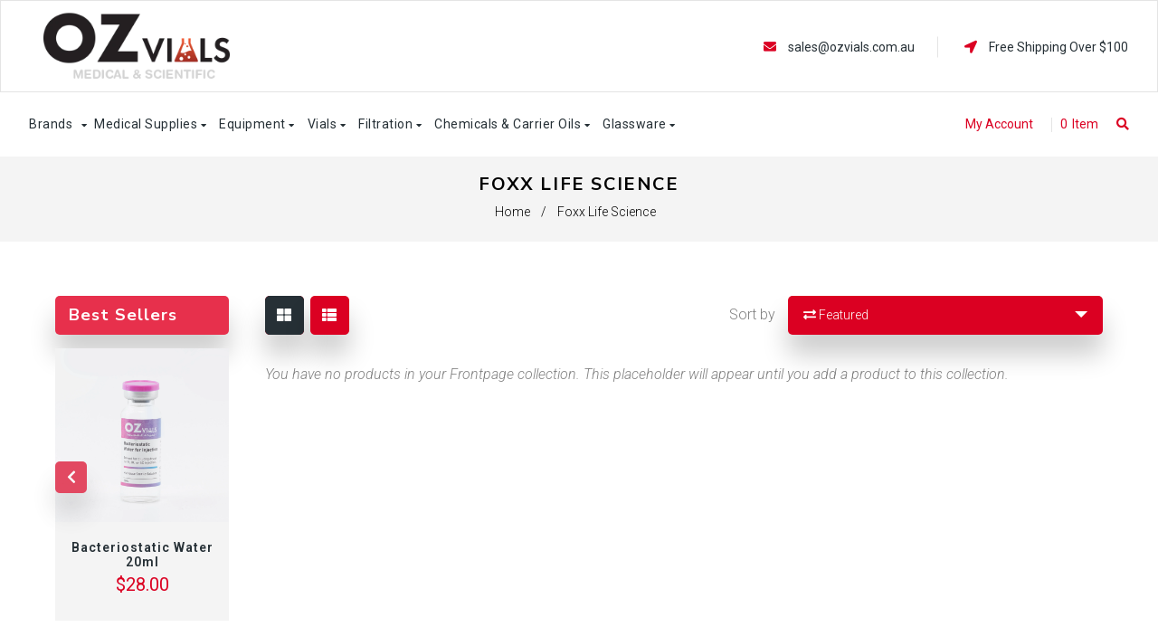

--- FILE ---
content_type: text/html; charset=utf-8
request_url: https://ozvials.com.au/collections/foxx-life-science
body_size: 22099
content:
<!doctype html>
<!--[if lt IE 7]><html class="no-js lt-ie9 lt-ie8 lt-ie7" lang="en"> <![endif]-->
<!--[if IE 7]><html class="no-js lt-ie9 lt-ie8" lang="en"> <![endif]-->
<!--[if IE 8]><html class="no-js lt-ie9" lang="en"> <![endif]-->
<!--[if IE 9 ]><html class="ie9 no-js"> <![endif]-->
<!--[if (gt IE 9)|!(IE)]><!--> <html class="no-js"> <!--<![endif]-->
<head>
  
  <!-- Global site tag (gtag.js) - Google Analytics -->
<script async src="https://www.googletagmanager.com/gtag/js?id=G-Y1QE9MYRMN"></script>
<script>
  window.dataLayer = window.dataLayer || [];
  function gtag(){dataLayer.push(arguments);}
  gtag('js', new Date());

  gtag('config', 'G-Y1QE9MYRMN');
</script>
  
  
<!-- Hotjar Tracking Code for https://ozvials.com.au/ -->
<script>
    (function(h,o,t,j,a,r){
        h.hj=h.hj||function(){(h.hj.q=h.hj.q||[]).push(arguments)};
        h._hjSettings={hjid:1845683,hjsv:6};
        a=o.getElementsByTagName('head')[0];
        r=o.createElement('script');r.async=1;
        r.src=t+h._hjSettings.hjid+j+h._hjSettings.hjsv;
        a.appendChild(r);
    })(window,document,'https://static.hotjar.com/c/hotjar-','.js?sv=');
</script>
  <!-- Basic page needs ================================================== -->
  <meta charset="utf-8">
  <!--[if IE]><meta http-equiv='X-UA-Compatible' content='IE=edge,chrome=1'><![endif]-->

  
  <link rel="shortcut icon" href="//ozvials.com.au/cdn/shop/t/4/assets/favicon.png?v=134300870385603762441576591504" type="image/png" />
  

  <!-- Title and description ================================================== -->
  <title>
    Foxx Life Science &ndash; OzVials
  </title>
  
  <!-- Social meta ================================================== -->
  

  <meta property="og:type" content="website">
  <meta property="og:title" content="Foxx Life Science">
  <meta property="og:url" content="https://ozvials.com.au/collections/foxx-life-science">
  
  <meta property="og:image" content="http://ozvials.com.au/cdn/shop/t/4/assets/logo.png?v=9670089307570814371576809649">
  <meta property="og:image:secure_url" content="https://ozvials.com.au/cdn/shop/t/4/assets/logo.png?v=9670089307570814371576809649">
  


<meta property="og:site_name" content="OzVials">



<meta name="twitter:card" content="summary">





  <!-- Helpers ================================================== -->
  <link rel="canonical" href="https://ozvials.com.au/collections/foxx-life-science">
  <meta name="viewport" content="width=device-width,initial-scale=1">
  <meta name="theme-color" content="#db0022">

  <!-- CSS ================================================== -->
  <link href="//ozvials.com.au/cdn/shop/t/4/assets/frame.scss.css?v=163602795801595867351703248618" rel="stylesheet" type="text/css" media="all" />  
  <link href="//ozvials.com.au/cdn/shop/t/4/assets/style.css?v=47585808834549054461703248618" rel="stylesheet" type="text/css" media="all" />  
  <link href="//ozvials.com.au/cdn/shop/t/4/assets/slick-theme.css?v=94385489203818285771703248618" rel="stylesheet" type="text/css" media="all" />
  <link href="//ozvials.com.au/cdn/shop/t/4/assets/slick.scss.css?v=113240303961001272341703248618" rel="stylesheet" type="text/css" media="all" />
  <link href="//ozvials.com.au/cdn/shop/t/4/assets/slick-slider.css?v=133346458410292646171575001362" rel="stylesheet" type="text/css" media="all" />
  <link href="//ozvials.com.au/cdn/shop/t/4/assets/animate.css?v=170469424254788653381575001308" rel="stylesheet" type="text/css" media="all" />
  <link href="//ozvials.com.au/cdn/shop/t/4/assets/font-all.min.css?v=157224573197066317891575001326" rel="stylesheet" type="text/css" media="all" />

  
  <link rel="stylesheet" type="text/css" href="//fonts.googleapis.com/css?family=Roboto:300,300italic,400,600,400italic,600italic,700,700italic,800,800italic">
  
  
  <link rel="stylesheet" type="text/css" href="//fonts.googleapis.com/css?family=Nunito+Sans:300,300italic,400,600,400italic,600italic,700,700italic,800,800italic">
  
  


  <!-- Header hook for plugins ================================================== -->
  <script>window.performance && window.performance.mark && window.performance.mark('shopify.content_for_header.start');</script><meta name="google-site-verification" content="AQM9SPKoZmpIxhs6ez3cQX8fGQ78RXsP2_edO7pSEPI">
<meta id="shopify-digital-wallet" name="shopify-digital-wallet" content="/3504078917/digital_wallets/dialog">
<meta name="shopify-checkout-api-token" content="ce8eca3c115cf1289af0e7bf36cc8072">
<meta id="in-context-paypal-metadata" data-shop-id="3504078917" data-venmo-supported="false" data-environment="production" data-locale="en_US" data-paypal-v4="true" data-currency="AUD">
<link rel="alternate" type="application/atom+xml" title="Feed" href="/collections/foxx-life-science.atom" />
<link rel="alternate" type="application/json+oembed" href="https://ozvials.com.au/collections/foxx-life-science.oembed">
<script async="async" src="/checkouts/internal/preloads.js?locale=en-AU"></script>
<script id="shopify-features" type="application/json">{"accessToken":"ce8eca3c115cf1289af0e7bf36cc8072","betas":["rich-media-storefront-analytics"],"domain":"ozvials.com.au","predictiveSearch":true,"shopId":3504078917,"locale":"en"}</script>
<script>var Shopify = Shopify || {};
Shopify.shop = "ozvials.myshopify.com";
Shopify.locale = "en";
Shopify.currency = {"active":"AUD","rate":"1.0"};
Shopify.country = "AU";
Shopify.theme = {"name":"Medik","id":79903162431,"schema_name":null,"schema_version":null,"theme_store_id":null,"role":"main"};
Shopify.theme.handle = "null";
Shopify.theme.style = {"id":null,"handle":null};
Shopify.cdnHost = "ozvials.com.au/cdn";
Shopify.routes = Shopify.routes || {};
Shopify.routes.root = "/";</script>
<script type="module">!function(o){(o.Shopify=o.Shopify||{}).modules=!0}(window);</script>
<script>!function(o){function n(){var o=[];function n(){o.push(Array.prototype.slice.apply(arguments))}return n.q=o,n}var t=o.Shopify=o.Shopify||{};t.loadFeatures=n(),t.autoloadFeatures=n()}(window);</script>
<script id="shop-js-analytics" type="application/json">{"pageType":"collection"}</script>
<script defer="defer" async type="module" src="//ozvials.com.au/cdn/shopifycloud/shop-js/modules/v2/client.init-shop-cart-sync_BT-GjEfc.en.esm.js"></script>
<script defer="defer" async type="module" src="//ozvials.com.au/cdn/shopifycloud/shop-js/modules/v2/chunk.common_D58fp_Oc.esm.js"></script>
<script defer="defer" async type="module" src="//ozvials.com.au/cdn/shopifycloud/shop-js/modules/v2/chunk.modal_xMitdFEc.esm.js"></script>
<script type="module">
  await import("//ozvials.com.au/cdn/shopifycloud/shop-js/modules/v2/client.init-shop-cart-sync_BT-GjEfc.en.esm.js");
await import("//ozvials.com.au/cdn/shopifycloud/shop-js/modules/v2/chunk.common_D58fp_Oc.esm.js");
await import("//ozvials.com.au/cdn/shopifycloud/shop-js/modules/v2/chunk.modal_xMitdFEc.esm.js");

  window.Shopify.SignInWithShop?.initShopCartSync?.({"fedCMEnabled":true,"windoidEnabled":true});

</script>
<script>(function() {
  var isLoaded = false;
  function asyncLoad() {
    if (isLoaded) return;
    isLoaded = true;
    var urls = ["https:\/\/chimpstatic.com\/mcjs-connected\/js\/users\/feae977dfd01b3802e577c725\/e9654ffaf5240133ff6ebc081.js?shop=ozvials.myshopify.com"];
    for (var i = 0; i < urls.length; i++) {
      var s = document.createElement('script');
      s.type = 'text/javascript';
      s.async = true;
      s.src = urls[i];
      var x = document.getElementsByTagName('script')[0];
      x.parentNode.insertBefore(s, x);
    }
  };
  if(window.attachEvent) {
    window.attachEvent('onload', asyncLoad);
  } else {
    window.addEventListener('load', asyncLoad, false);
  }
})();</script>
<script id="__st">var __st={"a":3504078917,"offset":39600,"reqid":"ebc560a5-34d4-4030-bbfa-5f0470f86e81-1769323442","pageurl":"ozvials.com.au\/collections\/foxx-life-science","u":"e406f282f19c","p":"collection","rtyp":"collection","rid":137608396869};</script>
<script>window.ShopifyPaypalV4VisibilityTracking = true;</script>
<script id="captcha-bootstrap">!function(){'use strict';const t='contact',e='account',n='new_comment',o=[[t,t],['blogs',n],['comments',n],[t,'customer']],c=[[e,'customer_login'],[e,'guest_login'],[e,'recover_customer_password'],[e,'create_customer']],r=t=>t.map((([t,e])=>`form[action*='/${t}']:not([data-nocaptcha='true']) input[name='form_type'][value='${e}']`)).join(','),a=t=>()=>t?[...document.querySelectorAll(t)].map((t=>t.form)):[];function s(){const t=[...o],e=r(t);return a(e)}const i='password',u='form_key',d=['recaptcha-v3-token','g-recaptcha-response','h-captcha-response',i],f=()=>{try{return window.sessionStorage}catch{return}},m='__shopify_v',_=t=>t.elements[u];function p(t,e,n=!1){try{const o=window.sessionStorage,c=JSON.parse(o.getItem(e)),{data:r}=function(t){const{data:e,action:n}=t;return t[m]||n?{data:e,action:n}:{data:t,action:n}}(c);for(const[e,n]of Object.entries(r))t.elements[e]&&(t.elements[e].value=n);n&&o.removeItem(e)}catch(o){console.error('form repopulation failed',{error:o})}}const l='form_type',E='cptcha';function T(t){t.dataset[E]=!0}const w=window,h=w.document,L='Shopify',v='ce_forms',y='captcha';let A=!1;((t,e)=>{const n=(g='f06e6c50-85a8-45c8-87d0-21a2b65856fe',I='https://cdn.shopify.com/shopifycloud/storefront-forms-hcaptcha/ce_storefront_forms_captcha_hcaptcha.v1.5.2.iife.js',D={infoText:'Protected by hCaptcha',privacyText:'Privacy',termsText:'Terms'},(t,e,n)=>{const o=w[L][v],c=o.bindForm;if(c)return c(t,g,e,D).then(n);var r;o.q.push([[t,g,e,D],n]),r=I,A||(h.body.append(Object.assign(h.createElement('script'),{id:'captcha-provider',async:!0,src:r})),A=!0)});var g,I,D;w[L]=w[L]||{},w[L][v]=w[L][v]||{},w[L][v].q=[],w[L][y]=w[L][y]||{},w[L][y].protect=function(t,e){n(t,void 0,e),T(t)},Object.freeze(w[L][y]),function(t,e,n,w,h,L){const[v,y,A,g]=function(t,e,n){const i=e?o:[],u=t?c:[],d=[...i,...u],f=r(d),m=r(i),_=r(d.filter((([t,e])=>n.includes(e))));return[a(f),a(m),a(_),s()]}(w,h,L),I=t=>{const e=t.target;return e instanceof HTMLFormElement?e:e&&e.form},D=t=>v().includes(t);t.addEventListener('submit',(t=>{const e=I(t);if(!e)return;const n=D(e)&&!e.dataset.hcaptchaBound&&!e.dataset.recaptchaBound,o=_(e),c=g().includes(e)&&(!o||!o.value);(n||c)&&t.preventDefault(),c&&!n&&(function(t){try{if(!f())return;!function(t){const e=f();if(!e)return;const n=_(t);if(!n)return;const o=n.value;o&&e.removeItem(o)}(t);const e=Array.from(Array(32),(()=>Math.random().toString(36)[2])).join('');!function(t,e){_(t)||t.append(Object.assign(document.createElement('input'),{type:'hidden',name:u})),t.elements[u].value=e}(t,e),function(t,e){const n=f();if(!n)return;const o=[...t.querySelectorAll(`input[type='${i}']`)].map((({name:t})=>t)),c=[...d,...o],r={};for(const[a,s]of new FormData(t).entries())c.includes(a)||(r[a]=s);n.setItem(e,JSON.stringify({[m]:1,action:t.action,data:r}))}(t,e)}catch(e){console.error('failed to persist form',e)}}(e),e.submit())}));const S=(t,e)=>{t&&!t.dataset[E]&&(n(t,e.some((e=>e===t))),T(t))};for(const o of['focusin','change'])t.addEventListener(o,(t=>{const e=I(t);D(e)&&S(e,y())}));const B=e.get('form_key'),M=e.get(l),P=B&&M;t.addEventListener('DOMContentLoaded',(()=>{const t=y();if(P)for(const e of t)e.elements[l].value===M&&p(e,B);[...new Set([...A(),...v().filter((t=>'true'===t.dataset.shopifyCaptcha))])].forEach((e=>S(e,t)))}))}(h,new URLSearchParams(w.location.search),n,t,e,['guest_login'])})(!0,!0)}();</script>
<script integrity="sha256-4kQ18oKyAcykRKYeNunJcIwy7WH5gtpwJnB7kiuLZ1E=" data-source-attribution="shopify.loadfeatures" defer="defer" src="//ozvials.com.au/cdn/shopifycloud/storefront/assets/storefront/load_feature-a0a9edcb.js" crossorigin="anonymous"></script>
<script data-source-attribution="shopify.dynamic_checkout.dynamic.init">var Shopify=Shopify||{};Shopify.PaymentButton=Shopify.PaymentButton||{isStorefrontPortableWallets:!0,init:function(){window.Shopify.PaymentButton.init=function(){};var t=document.createElement("script");t.src="https://ozvials.com.au/cdn/shopifycloud/portable-wallets/latest/portable-wallets.en.js",t.type="module",document.head.appendChild(t)}};
</script>
<script data-source-attribution="shopify.dynamic_checkout.buyer_consent">
  function portableWalletsHideBuyerConsent(e){var t=document.getElementById("shopify-buyer-consent"),n=document.getElementById("shopify-subscription-policy-button");t&&n&&(t.classList.add("hidden"),t.setAttribute("aria-hidden","true"),n.removeEventListener("click",e))}function portableWalletsShowBuyerConsent(e){var t=document.getElementById("shopify-buyer-consent"),n=document.getElementById("shopify-subscription-policy-button");t&&n&&(t.classList.remove("hidden"),t.removeAttribute("aria-hidden"),n.addEventListener("click",e))}window.Shopify?.PaymentButton&&(window.Shopify.PaymentButton.hideBuyerConsent=portableWalletsHideBuyerConsent,window.Shopify.PaymentButton.showBuyerConsent=portableWalletsShowBuyerConsent);
</script>
<script data-source-attribution="shopify.dynamic_checkout.cart.bootstrap">document.addEventListener("DOMContentLoaded",(function(){function t(){return document.querySelector("shopify-accelerated-checkout-cart, shopify-accelerated-checkout")}if(t())Shopify.PaymentButton.init();else{new MutationObserver((function(e,n){t()&&(Shopify.PaymentButton.init(),n.disconnect())})).observe(document.body,{childList:!0,subtree:!0})}}));
</script>
<link id="shopify-accelerated-checkout-styles" rel="stylesheet" media="screen" href="https://ozvials.com.au/cdn/shopifycloud/portable-wallets/latest/accelerated-checkout-backwards-compat.css" crossorigin="anonymous">
<style id="shopify-accelerated-checkout-cart">
        #shopify-buyer-consent {
  margin-top: 1em;
  display: inline-block;
  width: 100%;
}

#shopify-buyer-consent.hidden {
  display: none;
}

#shopify-subscription-policy-button {
  background: none;
  border: none;
  padding: 0;
  text-decoration: underline;
  font-size: inherit;
  cursor: pointer;
}

#shopify-subscription-policy-button::before {
  box-shadow: none;
}

      </style>
<script id="sections-script" data-sections="sidebar-category,header-model-5,footer-model-6" defer="defer" src="//ozvials.com.au/cdn/shop/t/4/compiled_assets/scripts.js?v=795"></script>
<script>window.performance && window.performance.mark && window.performance.mark('shopify.content_for_header.end');</script>
  

<!--[if lt IE 9]>
<script src="//cdnjs.cloudflare.com/ajax/libs/html5shiv/3.7.2/html5shiv.min.js" type="text/javascript"></script>
<script src="//ozvials.com.au/cdn/shop/t/4/assets/respond.min.js?v=52248677837542619231575001360" type="text/javascript"></script>
<link href="//ozvials.com.au/cdn/shop/t/4/assets/respond-proxy.html" id="respond-proxy" rel="respond-proxy" />
<link href="//ozvials.com.au/search?q=1979e01f45bb6d83d1365feae01dd984" id="respond-redirect" rel="respond-redirect" />
<script src="//ozvials.com.au/search?q=1979e01f45bb6d83d1365feae01dd984" type="text/javascript"></script>
<![endif]-->

  
  <script src="//ozvials.com.au/cdn/shop/t/4/assets/header.js?v=17361201992366897231575001401" type="text/javascript"></script> 

  

  
    

  <script>
    window.use_sticky = true;
    window.ajax_cart = true;
    window.money_format = "${{amount}} AUD";
    window.shop_currency = "AUD";
    window.show_multiple_currencies = false;
    window.enable_sidebar_multiple_choice = true;
    window.loading_url = "//ozvials.com.au/cdn/shop/t/4/assets/loading.gif?v=50837312686733260831575001348";     
    window.dropdowncart_type = "hover";
    window.file_url = "//ozvials.com.au/cdn/shop/files/?v=795";
    window.asset_url = "";
    window.items="Items";
    window.many_in_stock="Many In Stock";
    window.out_of_stock=" Out of stock";
    window.in_stock=" In Stock";
    window.unavailable="Unavailable";
    window.product_name="Product Name";
    window.product_image="Product Image";
    window.product_desc="Product Description";
    window.available_stock="Available In stock";
    window.unavailable_stock="Unavailable In stock";
    window.compare_note="Product Added over 8 product !. Do you want to compare 8 added product ?";
    window.added_to_cmp="Added to compare";
    window.add_to_cmp="Add to compare";
    window.select_options="Select options";
    window.add_to_cart="Add to Cart";
    window.confirm_box="Yes,I want view it!";
    window.cancelButtonText="Continue";
    window.remove="Remove";
    window.use_color_swatch = false;

    var  compare_list = []; 
  </script>  
  <!-- Google Tag Manager -->
<script>(function(w,d,s,l,i){w[l]=w[l]||[];w[l].push({'gtm.start':
new Date().getTime(),event:'gtm.js'});var f=d.getElementsByTagName(s)[0],
j=d.createElement(s),dl=l!='dataLayer'?'&l='+l:'';j.async=true;j.src=
'https://www.googletagmanager.com/gtm.js?id='+i+dl;f.parentNode.insertBefore(j,f);
})(window,document,'script','dataLayer','GTM-KFZ45X3');</script>
<!-- End Google Tag Manager -->
  <meta name="facebook-domain-verification" content="wy77khbs98ggnk1qf9qlxsr4uu45u0" />
  <!-- Global site tag (gtag.js) - AdWords: -->
<script async src="https://www.googletagmanager.com/gtag/js?id=AW-768977680"></script>
<script>
 window.dataLayer = window.dataLayer || [];
 function gtag(){dataLayer.push(arguments);}
 gtag('js', new Date());

gtag('config', 'AW-768977680');
</script>

<script>
 gtag('event', 'page_view', {
 'send_to': 'AW-768977680',
 'ecomm_pagetype': 'category'
 });
</script>

<link href="https://monorail-edge.shopifysvc.com" rel="dns-prefetch">
<script>(function(){if ("sendBeacon" in navigator && "performance" in window) {try {var session_token_from_headers = performance.getEntriesByType('navigation')[0].serverTiming.find(x => x.name == '_s').description;} catch {var session_token_from_headers = undefined;}var session_cookie_matches = document.cookie.match(/_shopify_s=([^;]*)/);var session_token_from_cookie = session_cookie_matches && session_cookie_matches.length === 2 ? session_cookie_matches[1] : "";var session_token = session_token_from_headers || session_token_from_cookie || "";function handle_abandonment_event(e) {var entries = performance.getEntries().filter(function(entry) {return /monorail-edge.shopifysvc.com/.test(entry.name);});if (!window.abandonment_tracked && entries.length === 0) {window.abandonment_tracked = true;var currentMs = Date.now();var navigation_start = performance.timing.navigationStart;var payload = {shop_id: 3504078917,url: window.location.href,navigation_start,duration: currentMs - navigation_start,session_token,page_type: "collection"};window.navigator.sendBeacon("https://monorail-edge.shopifysvc.com/v1/produce", JSON.stringify({schema_id: "online_store_buyer_site_abandonment/1.1",payload: payload,metadata: {event_created_at_ms: currentMs,event_sent_at_ms: currentMs}}));}}window.addEventListener('pagehide', handle_abandonment_event);}}());</script>
<script id="web-pixels-manager-setup">(function e(e,d,r,n,o){if(void 0===o&&(o={}),!Boolean(null===(a=null===(i=window.Shopify)||void 0===i?void 0:i.analytics)||void 0===a?void 0:a.replayQueue)){var i,a;window.Shopify=window.Shopify||{};var t=window.Shopify;t.analytics=t.analytics||{};var s=t.analytics;s.replayQueue=[],s.publish=function(e,d,r){return s.replayQueue.push([e,d,r]),!0};try{self.performance.mark("wpm:start")}catch(e){}var l=function(){var e={modern:/Edge?\/(1{2}[4-9]|1[2-9]\d|[2-9]\d{2}|\d{4,})\.\d+(\.\d+|)|Firefox\/(1{2}[4-9]|1[2-9]\d|[2-9]\d{2}|\d{4,})\.\d+(\.\d+|)|Chrom(ium|e)\/(9{2}|\d{3,})\.\d+(\.\d+|)|(Maci|X1{2}).+ Version\/(15\.\d+|(1[6-9]|[2-9]\d|\d{3,})\.\d+)([,.]\d+|)( \(\w+\)|)( Mobile\/\w+|) Safari\/|Chrome.+OPR\/(9{2}|\d{3,})\.\d+\.\d+|(CPU[ +]OS|iPhone[ +]OS|CPU[ +]iPhone|CPU IPhone OS|CPU iPad OS)[ +]+(15[._]\d+|(1[6-9]|[2-9]\d|\d{3,})[._]\d+)([._]\d+|)|Android:?[ /-](13[3-9]|1[4-9]\d|[2-9]\d{2}|\d{4,})(\.\d+|)(\.\d+|)|Android.+Firefox\/(13[5-9]|1[4-9]\d|[2-9]\d{2}|\d{4,})\.\d+(\.\d+|)|Android.+Chrom(ium|e)\/(13[3-9]|1[4-9]\d|[2-9]\d{2}|\d{4,})\.\d+(\.\d+|)|SamsungBrowser\/([2-9]\d|\d{3,})\.\d+/,legacy:/Edge?\/(1[6-9]|[2-9]\d|\d{3,})\.\d+(\.\d+|)|Firefox\/(5[4-9]|[6-9]\d|\d{3,})\.\d+(\.\d+|)|Chrom(ium|e)\/(5[1-9]|[6-9]\d|\d{3,})\.\d+(\.\d+|)([\d.]+$|.*Safari\/(?![\d.]+ Edge\/[\d.]+$))|(Maci|X1{2}).+ Version\/(10\.\d+|(1[1-9]|[2-9]\d|\d{3,})\.\d+)([,.]\d+|)( \(\w+\)|)( Mobile\/\w+|) Safari\/|Chrome.+OPR\/(3[89]|[4-9]\d|\d{3,})\.\d+\.\d+|(CPU[ +]OS|iPhone[ +]OS|CPU[ +]iPhone|CPU IPhone OS|CPU iPad OS)[ +]+(10[._]\d+|(1[1-9]|[2-9]\d|\d{3,})[._]\d+)([._]\d+|)|Android:?[ /-](13[3-9]|1[4-9]\d|[2-9]\d{2}|\d{4,})(\.\d+|)(\.\d+|)|Mobile Safari.+OPR\/([89]\d|\d{3,})\.\d+\.\d+|Android.+Firefox\/(13[5-9]|1[4-9]\d|[2-9]\d{2}|\d{4,})\.\d+(\.\d+|)|Android.+Chrom(ium|e)\/(13[3-9]|1[4-9]\d|[2-9]\d{2}|\d{4,})\.\d+(\.\d+|)|Android.+(UC? ?Browser|UCWEB|U3)[ /]?(15\.([5-9]|\d{2,})|(1[6-9]|[2-9]\d|\d{3,})\.\d+)\.\d+|SamsungBrowser\/(5\.\d+|([6-9]|\d{2,})\.\d+)|Android.+MQ{2}Browser\/(14(\.(9|\d{2,})|)|(1[5-9]|[2-9]\d|\d{3,})(\.\d+|))(\.\d+|)|K[Aa][Ii]OS\/(3\.\d+|([4-9]|\d{2,})\.\d+)(\.\d+|)/},d=e.modern,r=e.legacy,n=navigator.userAgent;return n.match(d)?"modern":n.match(r)?"legacy":"unknown"}(),u="modern"===l?"modern":"legacy",c=(null!=n?n:{modern:"",legacy:""})[u],f=function(e){return[e.baseUrl,"/wpm","/b",e.hashVersion,"modern"===e.buildTarget?"m":"l",".js"].join("")}({baseUrl:d,hashVersion:r,buildTarget:u}),m=function(e){var d=e.version,r=e.bundleTarget,n=e.surface,o=e.pageUrl,i=e.monorailEndpoint;return{emit:function(e){var a=e.status,t=e.errorMsg,s=(new Date).getTime(),l=JSON.stringify({metadata:{event_sent_at_ms:s},events:[{schema_id:"web_pixels_manager_load/3.1",payload:{version:d,bundle_target:r,page_url:o,status:a,surface:n,error_msg:t},metadata:{event_created_at_ms:s}}]});if(!i)return console&&console.warn&&console.warn("[Web Pixels Manager] No Monorail endpoint provided, skipping logging."),!1;try{return self.navigator.sendBeacon.bind(self.navigator)(i,l)}catch(e){}var u=new XMLHttpRequest;try{return u.open("POST",i,!0),u.setRequestHeader("Content-Type","text/plain"),u.send(l),!0}catch(e){return console&&console.warn&&console.warn("[Web Pixels Manager] Got an unhandled error while logging to Monorail."),!1}}}}({version:r,bundleTarget:l,surface:e.surface,pageUrl:self.location.href,monorailEndpoint:e.monorailEndpoint});try{o.browserTarget=l,function(e){var d=e.src,r=e.async,n=void 0===r||r,o=e.onload,i=e.onerror,a=e.sri,t=e.scriptDataAttributes,s=void 0===t?{}:t,l=document.createElement("script"),u=document.querySelector("head"),c=document.querySelector("body");if(l.async=n,l.src=d,a&&(l.integrity=a,l.crossOrigin="anonymous"),s)for(var f in s)if(Object.prototype.hasOwnProperty.call(s,f))try{l.dataset[f]=s[f]}catch(e){}if(o&&l.addEventListener("load",o),i&&l.addEventListener("error",i),u)u.appendChild(l);else{if(!c)throw new Error("Did not find a head or body element to append the script");c.appendChild(l)}}({src:f,async:!0,onload:function(){if(!function(){var e,d;return Boolean(null===(d=null===(e=window.Shopify)||void 0===e?void 0:e.analytics)||void 0===d?void 0:d.initialized)}()){var d=window.webPixelsManager.init(e)||void 0;if(d){var r=window.Shopify.analytics;r.replayQueue.forEach((function(e){var r=e[0],n=e[1],o=e[2];d.publishCustomEvent(r,n,o)})),r.replayQueue=[],r.publish=d.publishCustomEvent,r.visitor=d.visitor,r.initialized=!0}}},onerror:function(){return m.emit({status:"failed",errorMsg:"".concat(f," has failed to load")})},sri:function(e){var d=/^sha384-[A-Za-z0-9+/=]+$/;return"string"==typeof e&&d.test(e)}(c)?c:"",scriptDataAttributes:o}),m.emit({status:"loading"})}catch(e){m.emit({status:"failed",errorMsg:(null==e?void 0:e.message)||"Unknown error"})}}})({shopId: 3504078917,storefrontBaseUrl: "https://ozvials.com.au",extensionsBaseUrl: "https://extensions.shopifycdn.com/cdn/shopifycloud/web-pixels-manager",monorailEndpoint: "https://monorail-edge.shopifysvc.com/unstable/produce_batch",surface: "storefront-renderer",enabledBetaFlags: ["2dca8a86"],webPixelsConfigList: [{"id":"438829232","configuration":"{\"config\":\"{\\\"pixel_id\\\":\\\"AW-768977680\\\",\\\"target_country\\\":\\\"AU\\\",\\\"gtag_events\\\":[{\\\"type\\\":\\\"page_view\\\",\\\"action_label\\\":\\\"AW-768977680\\\/hf9hCLqG0ZMBEJDW1u4C\\\"},{\\\"type\\\":\\\"purchase\\\",\\\"action_label\\\":\\\"AW-768977680\\\/9M67CL2G0ZMBEJDW1u4C\\\"},{\\\"type\\\":\\\"view_item\\\",\\\"action_label\\\":\\\"AW-768977680\\\/0vAoCMCG0ZMBEJDW1u4C\\\"},{\\\"type\\\":\\\"add_to_cart\\\",\\\"action_label\\\":\\\"AW-768977680\\\/lOXyCMOG0ZMBEJDW1u4C\\\"},{\\\"type\\\":\\\"begin_checkout\\\",\\\"action_label\\\":\\\"AW-768977680\\\/2IQ1CMaG0ZMBEJDW1u4C\\\"},{\\\"type\\\":\\\"search\\\",\\\"action_label\\\":\\\"AW-768977680\\\/4-BXCMmG0ZMBEJDW1u4C\\\"},{\\\"type\\\":\\\"add_payment_info\\\",\\\"action_label\\\":\\\"AW-768977680\\\/WPjqCMyG0ZMBEJDW1u4C\\\"}],\\\"enable_monitoring_mode\\\":false}\"}","eventPayloadVersion":"v1","runtimeContext":"OPEN","scriptVersion":"b2a88bafab3e21179ed38636efcd8a93","type":"APP","apiClientId":1780363,"privacyPurposes":[],"dataSharingAdjustments":{"protectedCustomerApprovalScopes":["read_customer_address","read_customer_email","read_customer_name","read_customer_personal_data","read_customer_phone"]}},{"id":"57245872","eventPayloadVersion":"v1","runtimeContext":"LAX","scriptVersion":"1","type":"CUSTOM","privacyPurposes":["MARKETING"],"name":"Meta pixel (migrated)"},{"id":"105054384","eventPayloadVersion":"v1","runtimeContext":"LAX","scriptVersion":"1","type":"CUSTOM","privacyPurposes":["ANALYTICS"],"name":"Google Analytics tag (migrated)"},{"id":"shopify-app-pixel","configuration":"{}","eventPayloadVersion":"v1","runtimeContext":"STRICT","scriptVersion":"0450","apiClientId":"shopify-pixel","type":"APP","privacyPurposes":["ANALYTICS","MARKETING"]},{"id":"shopify-custom-pixel","eventPayloadVersion":"v1","runtimeContext":"LAX","scriptVersion":"0450","apiClientId":"shopify-pixel","type":"CUSTOM","privacyPurposes":["ANALYTICS","MARKETING"]}],isMerchantRequest: false,initData: {"shop":{"name":"OzVials","paymentSettings":{"currencyCode":"AUD"},"myshopifyDomain":"ozvials.myshopify.com","countryCode":"AU","storefrontUrl":"https:\/\/ozvials.com.au"},"customer":null,"cart":null,"checkout":null,"productVariants":[],"purchasingCompany":null},},"https://ozvials.com.au/cdn","fcfee988w5aeb613cpc8e4bc33m6693e112",{"modern":"","legacy":""},{"shopId":"3504078917","storefrontBaseUrl":"https:\/\/ozvials.com.au","extensionBaseUrl":"https:\/\/extensions.shopifycdn.com\/cdn\/shopifycloud\/web-pixels-manager","surface":"storefront-renderer","enabledBetaFlags":"[\"2dca8a86\"]","isMerchantRequest":"false","hashVersion":"fcfee988w5aeb613cpc8e4bc33m6693e112","publish":"custom","events":"[[\"page_viewed\",{}],[\"collection_viewed\",{\"collection\":{\"id\":\"137608396869\",\"title\":\"Foxx Life Science\",\"productVariants\":[]}}]]"});</script><script>
  window.ShopifyAnalytics = window.ShopifyAnalytics || {};
  window.ShopifyAnalytics.meta = window.ShopifyAnalytics.meta || {};
  window.ShopifyAnalytics.meta.currency = 'AUD';
  var meta = {"products":[],"page":{"pageType":"collection","resourceType":"collection","resourceId":137608396869,"requestId":"ebc560a5-34d4-4030-bbfa-5f0470f86e81-1769323442"}};
  for (var attr in meta) {
    window.ShopifyAnalytics.meta[attr] = meta[attr];
  }
</script>
<script class="analytics">
  (function () {
    var customDocumentWrite = function(content) {
      var jquery = null;

      if (window.jQuery) {
        jquery = window.jQuery;
      } else if (window.Checkout && window.Checkout.$) {
        jquery = window.Checkout.$;
      }

      if (jquery) {
        jquery('body').append(content);
      }
    };

    var hasLoggedConversion = function(token) {
      if (token) {
        return document.cookie.indexOf('loggedConversion=' + token) !== -1;
      }
      return false;
    }

    var setCookieIfConversion = function(token) {
      if (token) {
        var twoMonthsFromNow = new Date(Date.now());
        twoMonthsFromNow.setMonth(twoMonthsFromNow.getMonth() + 2);

        document.cookie = 'loggedConversion=' + token + '; expires=' + twoMonthsFromNow;
      }
    }

    var trekkie = window.ShopifyAnalytics.lib = window.trekkie = window.trekkie || [];
    if (trekkie.integrations) {
      return;
    }
    trekkie.methods = [
      'identify',
      'page',
      'ready',
      'track',
      'trackForm',
      'trackLink'
    ];
    trekkie.factory = function(method) {
      return function() {
        var args = Array.prototype.slice.call(arguments);
        args.unshift(method);
        trekkie.push(args);
        return trekkie;
      };
    };
    for (var i = 0; i < trekkie.methods.length; i++) {
      var key = trekkie.methods[i];
      trekkie[key] = trekkie.factory(key);
    }
    trekkie.load = function(config) {
      trekkie.config = config || {};
      trekkie.config.initialDocumentCookie = document.cookie;
      var first = document.getElementsByTagName('script')[0];
      var script = document.createElement('script');
      script.type = 'text/javascript';
      script.onerror = function(e) {
        var scriptFallback = document.createElement('script');
        scriptFallback.type = 'text/javascript';
        scriptFallback.onerror = function(error) {
                var Monorail = {
      produce: function produce(monorailDomain, schemaId, payload) {
        var currentMs = new Date().getTime();
        var event = {
          schema_id: schemaId,
          payload: payload,
          metadata: {
            event_created_at_ms: currentMs,
            event_sent_at_ms: currentMs
          }
        };
        return Monorail.sendRequest("https://" + monorailDomain + "/v1/produce", JSON.stringify(event));
      },
      sendRequest: function sendRequest(endpointUrl, payload) {
        // Try the sendBeacon API
        if (window && window.navigator && typeof window.navigator.sendBeacon === 'function' && typeof window.Blob === 'function' && !Monorail.isIos12()) {
          var blobData = new window.Blob([payload], {
            type: 'text/plain'
          });

          if (window.navigator.sendBeacon(endpointUrl, blobData)) {
            return true;
          } // sendBeacon was not successful

        } // XHR beacon

        var xhr = new XMLHttpRequest();

        try {
          xhr.open('POST', endpointUrl);
          xhr.setRequestHeader('Content-Type', 'text/plain');
          xhr.send(payload);
        } catch (e) {
          console.log(e);
        }

        return false;
      },
      isIos12: function isIos12() {
        return window.navigator.userAgent.lastIndexOf('iPhone; CPU iPhone OS 12_') !== -1 || window.navigator.userAgent.lastIndexOf('iPad; CPU OS 12_') !== -1;
      }
    };
    Monorail.produce('monorail-edge.shopifysvc.com',
      'trekkie_storefront_load_errors/1.1',
      {shop_id: 3504078917,
      theme_id: 79903162431,
      app_name: "storefront",
      context_url: window.location.href,
      source_url: "//ozvials.com.au/cdn/s/trekkie.storefront.8d95595f799fbf7e1d32231b9a28fd43b70c67d3.min.js"});

        };
        scriptFallback.async = true;
        scriptFallback.src = '//ozvials.com.au/cdn/s/trekkie.storefront.8d95595f799fbf7e1d32231b9a28fd43b70c67d3.min.js';
        first.parentNode.insertBefore(scriptFallback, first);
      };
      script.async = true;
      script.src = '//ozvials.com.au/cdn/s/trekkie.storefront.8d95595f799fbf7e1d32231b9a28fd43b70c67d3.min.js';
      first.parentNode.insertBefore(script, first);
    };
    trekkie.load(
      {"Trekkie":{"appName":"storefront","development":false,"defaultAttributes":{"shopId":3504078917,"isMerchantRequest":null,"themeId":79903162431,"themeCityHash":"6499047018568828901","contentLanguage":"en","currency":"AUD","eventMetadataId":"27827d1d-f2fb-4f3c-8f30-11a2bb091186"},"isServerSideCookieWritingEnabled":true,"monorailRegion":"shop_domain","enabledBetaFlags":["65f19447"]},"Session Attribution":{},"S2S":{"facebookCapiEnabled":true,"source":"trekkie-storefront-renderer","apiClientId":580111}}
    );

    var loaded = false;
    trekkie.ready(function() {
      if (loaded) return;
      loaded = true;

      window.ShopifyAnalytics.lib = window.trekkie;

      var originalDocumentWrite = document.write;
      document.write = customDocumentWrite;
      try { window.ShopifyAnalytics.merchantGoogleAnalytics.call(this); } catch(error) {};
      document.write = originalDocumentWrite;

      window.ShopifyAnalytics.lib.page(null,{"pageType":"collection","resourceType":"collection","resourceId":137608396869,"requestId":"ebc560a5-34d4-4030-bbfa-5f0470f86e81-1769323442","shopifyEmitted":true});

      var match = window.location.pathname.match(/checkouts\/(.+)\/(thank_you|post_purchase)/)
      var token = match? match[1]: undefined;
      if (!hasLoggedConversion(token)) {
        setCookieIfConversion(token);
        window.ShopifyAnalytics.lib.track("Viewed Product Category",{"currency":"AUD","category":"Collection: foxx-life-science","collectionName":"foxx-life-science","collectionId":137608396869,"nonInteraction":true},undefined,undefined,{"shopifyEmitted":true});
      }
    });


        var eventsListenerScript = document.createElement('script');
        eventsListenerScript.async = true;
        eventsListenerScript.src = "//ozvials.com.au/cdn/shopifycloud/storefront/assets/shop_events_listener-3da45d37.js";
        document.getElementsByTagName('head')[0].appendChild(eventsListenerScript);

})();</script>
  <script>
  if (!window.ga || (window.ga && typeof window.ga !== 'function')) {
    window.ga = function ga() {
      (window.ga.q = window.ga.q || []).push(arguments);
      if (window.Shopify && window.Shopify.analytics && typeof window.Shopify.analytics.publish === 'function') {
        window.Shopify.analytics.publish("ga_stub_called", {}, {sendTo: "google_osp_migration"});
      }
      console.error("Shopify's Google Analytics stub called with:", Array.from(arguments), "\nSee https://help.shopify.com/manual/promoting-marketing/pixels/pixel-migration#google for more information.");
    };
    if (window.Shopify && window.Shopify.analytics && typeof window.Shopify.analytics.publish === 'function') {
      window.Shopify.analytics.publish("ga_stub_initialized", {}, {sendTo: "google_osp_migration"});
    }
  }
</script>
<script
  defer
  src="https://ozvials.com.au/cdn/shopifycloud/perf-kit/shopify-perf-kit-3.0.4.min.js"
  data-application="storefront-renderer"
  data-shop-id="3504078917"
  data-render-region="gcp-us-central1"
  data-page-type="collection"
  data-theme-instance-id="79903162431"
  data-theme-name=""
  data-theme-version=""
  data-monorail-region="shop_domain"
  data-resource-timing-sampling-rate="10"
  data-shs="true"
  data-shs-beacon="true"
  data-shs-export-with-fetch="true"
  data-shs-logs-sample-rate="1"
  data-shs-beacon-endpoint="https://ozvials.com.au/api/collect"
></script>
</head>

<body id="foxx-life-science" class="template-collection" >
  
  <div id="PageContainer"></div>   
  <div class="quick-view"></div>   
  <nav class="cbp-spmenu cbp-spmenu-vertical cbp-spmenu-left " id="cbp-spmenu-s1">
    <div class="gf-menu-device-wrapper">
      <div class="close-menu">x</div>
      <div class="gf-menu-device-container"></div>
    </div>             
  </nav>


  
  <div class="wrapper-container">	
    <div class="header-type-5"> 
      <div id="SearchDrawer" class="search-bar drawer drawer--top search-bar-type-3">
  <div class="search-bar__table">
    <form action="/search" method="get" class="search-bar__table-cell search-bar__form" role="search">
      <input type="hidden" name="type" value="product">  
      <div class="search-bar__table">
        <div class="search-bar__table-cell search-bar__icon-cell">
          <button type="submit" class="search-bar__icon-button search-bar__submit">
            <span class="fas fa-search" aria-hidden="true"></span>
          </button>
        </div>
        <div class="search-bar__table-cell">
          <input type="hidden" name="type" value="product">  
          <input type="search" id="SearchInput" name="q" value="" placeholder="Search..." aria-label="Search..." class="search-bar__input">
        </div>
      </div>
    </form>
    <div class="search-bar__table-cell text-right">
      <button type="button" class="search-bar__icon-button search-bar__close js-drawer-close">
        <span class="fas fa-times" aria-hidden="true"></span>
      </button>
    </div>
  </div>
</div>
      <header class="site-header">
     
        <div class="header-sticky">
          <div id="header-landing" class="sticky-animate">
            <div id="shopify-section-header-model-5" class="shopify-section">
<div class="grid--full site-header__menubar"> 
  <div class="container">
    <div class="menu_icon_section"> 
      
  <div class="h1 site-header__logo order-header" itemscope itemtype="http://schema.org/Organization">
    
    
    <a href="/">
      <img class="normal-logo" src="//ozvials.com.au/cdn/shop/t/4/assets/logo.png?v=9670089307570814371576809649" alt="OzVials" itemprop="logo">
    </a>
    
    
  </div>

    
      <div class="menu_icon_container">

        <ul class="menu_icon grid__item wide--one-sixth post-large--one-sixth large--one-sixth">


          
          <ul class="top_bar_left">
            
            
            <li><i class="fa fa-envelope"></i> <a href="mailto:sales@ozvials.com.au"> sales@ozvials.com.au</a></li>
            
            
            <li> <a href="/pages/shipping"><i class="fas fa-location-arrow"></i> Free Shipping Over $100</a></li>
            
          </ul>
          
        </ul>
      </div>
    </div>
  </div>
</div>


<style> 

  .header-type-5  .notification_bar .notification_text  span { color: ; }

  .header-type-5 .header-top a.close { background: ; }  
  .header-type-5 .header-top a.close:hover { background: ; }        
  .header-type-5 .header-top ul li { font-size:14px; }    

  /* Top block */
  .header-type-5 .top_bar { background: ; }
  .header-type-5 .top_bar li { color:#263036;}     
  .header-type-5 .top_bar a { color:#263036;}    
  .header-type-5 .top_bar a:hover, .header-type-5 .top_bar a:hover span { color:#db0022;}   


  /* .header-type-5 .top_bar li a,.header-type-5 .top_bar li span,.top-bar-type-5.top_bar .tbl-list>li.currency>.dropdown-toggle { border-right:1px solid ; }*/
  .header-type-5 .top_bar ul li:last-child,.header-type-5 .top_bar li:last-child span { border-right:none; }


  /* Logo block */
  .header-type-5 .site-header__menubar { background: #ffffff;}    
   .header-type-5 .site-header__logo a,.header-type-5 .header-mobile #showLeftPush { color:#263036;}
  .header-type-5 .site-header__logo a:hover,.header-type-5 .header-mobile #showLeftPush:hover { color:#db0022;}    
  

  /* Menu  block */
  
  .header-type-5 .top_bar_left  li i {color:#db0022;}
  
  .header-type-5 .menu-main-wrapper,.mobile-nav-section {background: #ffffff;}
  .header-type-5 .menu-tool ul li {color: ;}
  .header-type-5 .menu-tool ul li a,.mobile-nav-section .mobile-nav-trigger,.header-type-5 .is-sticky .header-bar__module a {color:#263036;}  
  
  .header-type-5 .menu-tool .site-nav > li > a.current::before {background:#db0022;}
  .header-type-5 .menu-tool ul li a:hover,.header-type-5 .menu-tool .site-nav > li > a.current:hover,.header-type-5 .is-sticky .header-bar__module a:hover,.header-type-5  .is-sticky .header-bar__module.cart .baskettop a.icon-cart-arrow:hover {color:#db0022;} 
  .header-type-5 .menu-tool .site-nav >  li > a.current {color:#db0022;} 
  .header-type-5 .site-nav-dropdown,#MobileNav,.mobile-nav__sublist { background: #ffffff;}
  .header-type-5 .site-nav-dropdown .inner > a {color: #db0022;}    
  .header-type-5 .site-nav-dropdown .inner > a:hover {color: #db0022;}    
  .header-type-5 .site-nav-dropdown .inner .dropdown a,.header-type-5 .menu-tool .site-nav .site-nav-dropdown li a,.header-type-5 .site-nav .widget-featured-product .product-title,.header-type-5 .site-nav .widget-featured-product .widget-title h3,#MobileNav a,.mobile-nav__sublist a,.site-nav .widget-featured-nav .owl-prev a,.site-nav .widget-featured-nav .owl-next a  {color: #000000;}
  .header-type-5 .site-nav-dropdown .inner .dropdown a:hover,.header-type-5 .menu-tool .site-nav .site-nav-dropdown li a:hover,.header-type-5 .site-nav-dropdown .inner .dropdown a.current,.header-type-5 .menu-tool .site-nav .site-nav-dropdown li a.current,.header-type-5 .site-nav .widget-featured-product .product-title:hover,#MobileNav a.current,.mobile-nav__sublist a.current,.site-nav .widget-featured-nav .owl-prev a:hover,.site-nav .widget-featured-nav .owl-next a:hover {color: #db0022;}    

  /* Dropdown block */
  .header-type-5 .menu_icon #Togglemodal i {color: #e7304c;}
  .header-type-5 .menu_icon #Togglemodal i:hover {color: #db0022;}
  .header-type-5 #slidedown-modal {background: #ffffff;}
  .header-type-5 #slidedown-modal ul li a {color:#263036;} 
  .header-type-5 #slidedown-modal ul li a:hover {color:#db0022;} 


  /* Search block */     
  .header-type-5 .header-search input#search {color:#db0022;} 
  .header-type-5 .header-search span,.header-type-5 .search-bar__form button.res_btn  {color:#db0022;} 
  .header-type-5 .header-search span:hover,.header-type-5 .search-bar__form button.res_btn:hover {color:#db0022;} 
  .header-type-5 .header-search input[type="text"] { border:1px solid #e4e4e4; background:#ffffff;}
  .header-type-5 .header-search .btn { color:#ffffff;background:#e60e0e;}
  .header-type-5 .header-search .btn:hover { color:#ffffff;background:#000000;}
  .header-type-5 .search-bar__form button.res_btn { background:none;border:none;height:auto; }

  .header-type-5 .header-search input#search::-webkit-input-placeholder  { /* Chrome/Opera/Safari */
    color:#db0022;
  }
  .header-type-5 .header-search input#search::-moz-placeholder { /* Firefox 19+ */
    color:#db0022;
  }
  .header-type-5 .header-search input#search:-ms-input-placeholder { /* IE 10+ */
    color:#db0022;
  }
  .header-type-5 .header-search input#search:-moz-placeholder { /* Firefox 18- */
    color:#db0022;
  }

  
  
  
  
  
  /* Cart Summary block */
  .header-type-5 a.icon-cart-arrow ,.header-type-5 #minicart_total  {color: #db0022;}
  
  .header-type-5 .header-bar__module a .detail::before {background:#e4e4e4;}
  
  .header-type-5 a.icon-cart-arrow:hover  {color: #db0022;}
  .header-type-5 #slidedown-cart .actions, .header-type-5  #slidedown-cart  {background: #ffffff;}
  .header-type-5 .header-bar__module p {color: #000000;}
  .header-type-5 .header-bar__module a {color:#000000;}  
  .header-type-5 .header-bar__module a:hover {color:#db0022;} 
  .header-type-5 .header-bar__module .btn {color:#000000;background: #ffffff;} 
  .header-type-5 .header-bar__module .btn:hover {color:#ffffff;background: #db0022;} 
  .header-type-5  #slidedown-cart .total .price,.header-type-5 #slidedown-cart ul li .cart-collateral {color:#000000;} 
  .header-type-5 #minicart_total:before  {background:;} 
  .header-type-5 #slidedown-cart li { border-bottom:1px solid #e4e4e4; }

  /* .header-type-5 .header-bar__module.cart .baskettop a.icon-cart-arrow #cartCount { background: ;color:#db0022;} */
  /* .header-type-5 .header-bar__module.cart .baskettop a.icon-cart-arrow:hover #cartCount { background: ;color:;} */


  /* Currency block */

  .header-type-5 a.currency_wrapper.dropdown-toggle {color: #263036;}
  .header-type-5 .tbl-list>li.currency>.dropdown-toggle:hover  {color: #db0022;}
  .header-type-5 .tbl-list>li.currency .flag-dropdown-menu  {background: #ffffff;}
  .header-type-5 .flag-dropdown-menu li a span {color: #000000;}
  .header-type-5 .flag-dropdown-menu li a:hover span {color:;}  



  .header-type-5 .header_currency ul select,.header-type-5 .header_currency ul li.currency .selector-arrow::after {color:#263036;}   
  .header-type-5 .header_currency ul select:hover {color:#db0022;}  
  .header-type-5 .header_currency ul li.currency:hover:after {border-top-color:#db0022;}
  .header-type-5 .header_currency ul li.currency:after {border-top-color:#263036;}
  .header-type-5 .header_currency option {background:#ffffff;color:#000000;}


  /* Header borders */
  .header-type-5 .menu-tool  { }
  .header-type-5 .site-nav>li>a:before { }

  .header-type-5 .menu_icon .customer_account li a {color:#db0022;}

  .header-type-5 .menu_icon .customer_account li a:hover {color:#ffffff;}

  .header-type-5 .notification_text .btn {background:;color:;}


  .header-type-5 .notification_text .btn:hover {background:;color:;}

  .header-type-5 .header-bar__module.cart .baskettop a.icon-cart-arrow {color:#db0022;}

  .header-type-5 .header-bar__module.cart .baskettop a.icon-cart-arrow:hover {color:#db0022;}

  /* General styles for all menus */

  .header-type-5 .top_bar { background: ; }
  .header-type-5 .menu_icon li { color:#263036;}     
  
  .header-type-5 .menu_icon li {    border-right: 1px solid #e4e4e4;}
  
  .header-type-5 .menu_icon a,.header-type-5 .menu_icon button { color:#263036;}    
  .header-type-5 .menu_icon a:hover, .header-type-5 . a:hover span,.header-type-5 . button:hover,.header-type-10 li.init.dt-sc-toggle:hover  { color:#db0022;}    


  .header-type-5 .header-top a.close { background: ;color: ; }  
  .header-type-5 .header-top a.close:hover { background: ;;color: ; }  
  .header-type-5 .header-top { background: ; }      
  .header-type-5 .header-top ul li { color: ; } 

  @media (max-width: 767px) {
       
      .header-type-5 .header-mobile { width:auto;float:none;display:inline-block; }
          
        }
</style> 




</div>
            <div class="desktop-megamenu">     
              <div id="shopify-section-navigation-etc" class="shopify-section">
<div class="menu-main-wrapper">
  <div class="container">
  <div class="grid__item">

    <div class="nav-bar-mobile">
      <nav class="nav-bar" role="navigation">

        <div class="grid__item wide--three-quarters post-large--three-quarters large--three-quarters medium-down--one-third small--grid__item ">
          <div class="site-nav-dropdown_inner">
            
<div class="menu-tool">  
  <ul class="site-nav">
    
    
    

      
   	 
    
    <li class=" dropdown  mega-menu ">
      <a  href="/collections/becton-dickinson-1" class="">
        <span>         
          Brands     
        </span>       
      </a> 	

      
 	    
        

                
      <div class="site-nav-dropdown">     
 <div class="container   style_1"> 
      <div class="col-1 parent-mega-menu">        
        
        <div class="inner col-xs-12 col">
          <!-- Menu level 2 -->
          <a  href="/collections/advantec" class=" ">
            Advantec 
            
          </a>
          
        </div>
        
        <div class="inner col-xs-12 col">
          <!-- Menu level 2 -->
          <a  href="/collections/asp-healthcare" class=" ">
            ASP Healthcare 
            
          </a>
          
        </div>
        
        <div class="inner col-xs-12 col">
          <!-- Menu level 2 -->
          <a  href="/collections/becton-dickinson-1" class=" ">
            Becton Dickinson 
            
          </a>
          
        </div>
        
        <div class="inner col-xs-12 col">
          <!-- Menu level 2 -->
          <a  href="/collections/borosil" class=" ">
            Borosil 
            
          </a>
          
        </div>
        
        <div class="inner col-xs-12 col">
          <!-- Menu level 2 -->
          <a  href="/collections/cowie" class=" ">
            Cowie 
            
          </a>
          
        </div>
        
        <div class="inner col-xs-12 col">
          <!-- Menu level 2 -->
          <a  href="/collections/foxx-life-science" class="  current ">
            Foxx Life Science 
            
          </a>
          
        </div>
        
        <div class="inner col-xs-12 col">
          <!-- Menu level 2 -->
          <a  href="/collections/jet-biofil" class=" ">
            Jet BioFil 
            
          </a>
          
        </div>
        
        <div class="inner col-xs-12 col">
          <!-- Menu level 2 -->
          <a  href="/collections/isolab" class=" ">
            ISOLAB 
            
          </a>
          
        </div>
        
        <div class="inner col-xs-12 col">
          <!-- Menu level 2 -->
          <a  href="/collections/membrane-solutions" class=" ">
            Membrane Solutions 
            
          </a>
          
        </div>
        
        <div class="inner col-xs-12 col">
          <!-- Menu level 2 -->
          <a  href="/collections/labco-1" class=" ">
            Labco 
            
          </a>
          
        </div>
        
        <div class="inner col-xs-12 col">
          <!-- Menu level 2 -->
          <a  href="/collections/merck-1" class=" ">
            Merck 
            
          </a>
          
        </div>
        
        <div class="inner col-xs-12 col">
          <!-- Menu level 2 -->
          <a  href="/collections/millipore" class=" ">
            Millipore 
            
          </a>
          
        </div>
        
        <div class="inner col-xs-12 col">
          <!-- Menu level 2 -->
          <a  href="/collections/pall-1" class=" ">
            Pall 
            
          </a>
          
        </div>
        
        <div class="inner col-xs-12 col">
          <!-- Menu level 2 -->
          <a  href="/collections/pifzer" class=" ">
            Pfizer 
            
          </a>
          
        </div>
        
        <div class="inner col-xs-12 col">
          <!-- Menu level 2 -->
          <a  href="/collections/reynard-health" class=" ">
            Reynard Health 
            
          </a>
          
        </div>
        
        <div class="inner col-xs-12 col">
          <!-- Menu level 2 -->
          <a  href="/collections/terumo-1" class=" ">
            Terumo 
            
          </a>
          
        </div>
        
        <div class="inner col-xs-12 col">
          <!-- Menu level 2 -->
          <a  href="/collections/thermo-fisher-1" class=" ">
            Thermo Fisher 
            
          </a>
          
        </div>
        
        <div class="inner col-xs-12 col">
          <!-- Menu level 2 -->
          <a  href="/collections/vacuum-pump" class=" ">
            Rocker 
            
          </a>
          
        </div>
        
     </div>
      
      
      
    </div>
</div>                     
      

      

    </li>
    
    
    

      
   	 
    
    <li class=" dropdown  mega-menu ">
      <a  href="/collections/disposables" class="">
        <span>         
          Medical Supplies     
        </span>       
      </a> 	

      
 	    
        

                
      <div class="site-nav-dropdown">     
 <div class="container   style_1"> 
      <div class="col-1 parent-mega-menu">        
        
        <div class="inner col-xs-12 col-sm-4">
          <!-- Menu level 2 -->
          <a  href="/collections/disposables" class=" ">
            Medical Supplies 
            
          </a>
          
          <ul class="dropdown">
            
            <!-- Menu level 3 -->
            <li>
              <a href="/collections/prep-pads-swabs" >
                Prep Pads / Alcohol Swabs
              </a>
            </li>
            
            <!-- Menu level 3 -->
            <li>
              <a href="/collections/syringes" >
                Syringes
              </a>
            </li>
            
            <!-- Menu level 3 -->
            <li>
              <a href="/collections/needles" >
                Needles
              </a>
            </li>
            
            <!-- Menu level 3 -->
            <li>
              <a href="/collections/sharps-container" >
                Sharps Container
              </a>
            </li>
            
            <!-- Menu level 3 -->
            <li>
              <a href="/collections/tablet-pill-bottles" >
                Tablet Pill Bottles
              </a>
            </li>
            
          </ul>
          
        </div>
        
        <div class="inner col-xs-12 col-sm-4">
          <!-- Menu level 2 -->
          <a  href="/collections/health-medicinal" class=" ">
            Health Supplies 
            
          </a>
          
          <ul class="dropdown">
            
            <!-- Menu level 3 -->
            <li>
              <a href="/collections/water" >
                Sterile Water
              </a>
            </li>
            
          </ul>
          
        </div>
        
     </div>
      
      
      <div class="col-2">
       
        
       
          <a href="/collections/water" title="">
            <img src="//ozvials.com.au/cdn/shop/files/Bac_Water_small_9d50805b-8f98-4130-8909-02f632244885_2000x.jpg?v=1613175234" alt="" />
          </a>
       
        
        
      </div>
      
      
    </div>
</div>                     
      

      

    </li>
    
    
    

      
   	 
    
    <li class=" dropdown  mega-menu ">
      <a class="menu__moblie"  href="/collections/equipment" class="">
        <span>         
          Equipment     
        </span>       
      </a> 	

      
 	    
        

                
      <div class="site-nav-dropdown">     
 <div class="container   style_1"> 
      <div class="col-1 parent-mega-menu">        
        
        <div class="inner col-xs-12 col-sm-4">
          <!-- Menu level 2 -->
          <a  href="/collections/equipment" class="menu__moblie  ">
            Equipment 
            
          </a>
          
          <ul class="dropdown">
            
            <!-- Menu level 3 -->
            <li>
              <a href="/collections/vacuum-pump" >
                Vacuum Pumps
              </a>
            </li>
            
            <!-- Menu level 3 -->
            <li>
              <a href="/collections/bottle-top-dispensers" >
                Bottle Top Dispensers
              </a>
            </li>
            
            <!-- Menu level 3 -->
            <li>
              <a href="/collections/hotplate-magnetic-stirrer" >
                Hotplate Magnetic Stirrer
              </a>
            </li>
            
            <!-- Menu level 3 -->
            <li>
              <a href="/collections/magnetic-stirrers" >
                Magnetic Stirrers
              </a>
            </li>
            
            <!-- Menu level 3 -->
            <li>
              <a href="/collections/equipment/Glass-Funnel+PTFE-Funnel" >
                Funnels
              </a>
            </li>
            
          </ul>
          
        </div>
        
     </div>
      
      
      <div class="col-2">
       
        
       
          <a href="/collections/vacuum-pump" title="">
            <img src="//ozvials.com.au/cdn/shop/files/pump_small_2000x.jpg?v=1613175234" alt="" />
          </a>
       
        
        
      </div>
      
      
    </div>
</div>                     
      

      

    </li>
    
    
    

      
   	 
    
    <li class=" dropdown  mega-menu ">
      <a class="menu__moblie"  href="/collections/vials" class="">
        <span>         
          Vials     
        </span>       
      </a> 	

      
 	    
        

                
      <div class="site-nav-dropdown">     
 <div class="container   style_1"> 
      <div class="col-1 parent-mega-menu">        
        
        <div class="inner col-xs-12 col-sm-4">
          <!-- Menu level 2 -->
          <a  href="/collections/vials" class="menu__moblie  ">
            Vials 
            
          </a>
          
          <ul class="dropdown">
            
            <!-- Menu level 3 -->
            <li>
              <a href="/collections/glass-vials" >
                Glass Vials
              </a>
            </li>
            
            <!-- Menu level 3 -->
            <li>
              <a href="/collections/screw-top-glass-vials" >
                Screw Top Glass Vials
              </a>
            </li>
            
            <!-- Menu level 3 -->
            <li>
              <a href="/collections/vials-lids" >
                Vial Lids
              </a>
            </li>
            
            <!-- Menu level 3 -->
            <li>
              <a href="/collections/vial-stoppers" >
                Vial Stoppers
              </a>
            </li>
            
            <!-- Menu level 3 -->
            <li>
              <a href="/collections/crimper-decrimper-decapper" >
                Crimper & Decrimper Decapper
              </a>
            </li>
            
            <!-- Menu level 3 -->
            <li>
              <a href="/collections/trays-of-vials" >
                Trays of Vials
              </a>
            </li>
            
          </ul>
          
        </div>
        
        <div class="inner col-xs-12 col-sm-4">
          <!-- Menu level 2 -->
          <a  href="/collections/glass-vials-sealed-sterile" class="menu__moblie  ">
            Bundles 
            
          </a>
          
          <ul class="dropdown">
            
            <!-- Menu level 3 -->
            <li>
              <a href="/collections/glass-vials-unsealed-unsterile" >
                Glass Vials Unsealed/Unsterile Bundle
              </a>
            </li>
            
            <!-- Menu level 3 -->
            <li>
              <a href="/collections/glass-vials-unsealed-sterile" >
                Glass Vials Unsealed/Sterile Bundle
              </a>
            </li>
            
            <!-- Menu level 3 -->
            <li>
              <a href="/collections/glass-vials-sealed-sterile" >
                Glass Vials Sealed/Sterile Bundle
              </a>
            </li>
            
          </ul>
          
        </div>
        
     </div>
      
      
      <div class="col-2">
       
        
       
          <a href="/collections/glass-vials-sealed-sterile" title="">
            <img src="//ozvials.com.au/cdn/shop/files/vialsgroup_2000x.jpg?v=1613175276" alt="" />
          </a>
       
        
        
      </div>
      
      
    </div>
</div>                     
      

      

    </li>
    
    
    

      
   	 
    
    <li class="  dropdown">
      <a class="menu__moblie"  href="/collections/filtration" class="">
        <span>         
          Filtration     
        </span>       
      </a> 	

      
 	    
        

      
      
      <ul class="site-nav-dropdown">
  
  <li >                    
    <a href="/collections/bottle-top-filter" class="">               
      <span>               
        Bottle Top Filters                
      </span>
      
    </a>
    <ul class="site-nav-dropdown">
      
    </ul>
  </li>
  
  <li >                    
    <a href="/collections/syringe-filters" class="">               
      <span>               
        Syringe Filters                
      </span>
      
    </a>
    <ul class="site-nav-dropdown">
      
    </ul>
  </li>
  
  <li >                    
    <a href="/collections/filter-paper" class="">               
      <span>               
        Filter Paper                
      </span>
      
    </a>
    <ul class="site-nav-dropdown">
      
    </ul>
  </li>
  
  <li >                    
    <a href="/collections/vacuum-filter-upper-cup" class="">               
      <span>               
        Vacuum Filter Upper Cup                
      </span>
      
    </a>
    <ul class="site-nav-dropdown">
      
    </ul>
  </li>
  
  <li >                    
    <a href="/collections/vacuum-filtration" class="">               
      <span>               
        Vacuum Filtration                
      </span>
      
    </a>
    <ul class="site-nav-dropdown">
      
    </ul>
  </li>
  
  <li >                    
    <a href="/collections/vacuum-pump" class="">               
      <span>               
        Vacuum Pumps                
      </span>
      
    </a>
    <ul class="site-nav-dropdown">
      
    </ul>
  </li>
  
</ul>
      
      

      

    </li>
    
    
    

      
   	 
    
    <li class="  dropdown">
      <a class="menu__moblie"  href="/collections/ingredients" class="">
        <span>         
          Chemicals & Carrier Oils     
        </span>       
      </a> 	

      
 	    
        

      
      
      <ul class="site-nav-dropdown">
  
  <li >                    
    <a href="/collections/oils-and-solvents" class="">               
      <span>               
        Oils &amp; Solvents                
      </span>
      
    </a>
    <ul class="site-nav-dropdown">
      
    </ul>
  </li>
  
  <li >                    
    <a href="/collections/powders" class="">               
      <span>               
        Powders                
      </span>
      
    </a>
    <ul class="site-nav-dropdown">
      
    </ul>
  </li>
  
  <li >                    
    <a href="/collections/water" class="">               
      <span>               
        Water                
      </span>
      
    </a>
    <ul class="site-nav-dropdown">
      
    </ul>
  </li>
  
</ul>
      
      

      

    </li>
    
    
    

      
   	 
    
    <li class="  dropdown">
      <a class="menu__moblie"  href="/collections/glassware" class="">
        <span>         
          Glassware     
        </span>       
      </a> 	

      
 	    
        

      
      
      <ul class="site-nav-dropdown">
  
  <li >                    
    <a href="/collections/measuring-cylinder" class="">               
      <span>               
        Measuring Cylinders                
      </span>
      
    </a>
    <ul class="site-nav-dropdown">
      
    </ul>
  </li>
  
  <li >                    
    <a href="/collections/flasks" class="">               
      <span>               
        Flasks                
      </span>
      
    </a>
    <ul class="site-nav-dropdown">
      
    </ul>
  </li>
  
  <li >                    
    <a href="/collections/beakers" class="">               
      <span>               
        Beakers                
      </span>
      
    </a>
    <ul class="site-nav-dropdown">
      
    </ul>
  </li>
  
  <li >                    
    <a href="/collections/reagent-media-bottles" class="">               
      <span>               
        Reagent Media Bottle                
      </span>
      
    </a>
    <ul class="site-nav-dropdown">
      
    </ul>
  </li>
  
  <li >                    
    <a href="/collections/buchner-funnel" class="">               
      <span>               
        Buchner Funnel                
      </span>
      
    </a>
    <ul class="site-nav-dropdown">
      
    </ul>
  </li>
  
</ul>
      
      

      

    </li>
    
  </ul>  
</div>
          </div>
        </div>

        <div class="grid__item wide--one-quarter post-large--one-quarter large--one-whole medium--one-whole small--grid__item ">
          <ul class="header-5-icon">
             
                             
                <li class="header-search">
                  <a href="/search" class="site-header__link site-header__search js-drawer-open-top">
                    <span class="fa fa-search" aria-hidden="true"></span>
                  </a>
                </li>
                
            
            
            <li class="header-bar__module cart header_cart">
              <!-- Mini Cart Start -->
<div class="baskettop">
  <div class="wrapper-top-cart">
    <a href="javascript:void(0)" id="ToggleDown" class="icon-cart-arrow">
      

      
      
      
     
       
      
     
      
      <i class="fas fa-shopping-cart"></i>
      <div class="detail">
        <div id="cartCount"> 
          0
        </div>
        
        <span class="cartCountspan">Item</span>
        
        <div id="minicart_total">
         <span> $0.00</span>
        </div>
      </div>
    
      
     
      
   
     
  
      
      
      
    
    
      
      
     
     
      
    </a> 
    <div id="slidedown-cart" style="display:none"> 
      <!--  <h3>Shopping cart</h3>-->
      <div class="no-items">
        <p>Your cart is currently empty!</p>
        <p class="text-continue"><a class="btn" href="javascript:void(0)">Continue shopping</a></p>
      </div>
      <div class="has-items">
        <ul class="mini-products-list">  
          
        </ul>
        <div class="summary">                
          <p class="total">
            <span class="label">Cart total :</span>
            <span class="price">$0.00</span> 
          </p>
        </div>
        <div class="actions">
          <button class="btn" onclick="window.location='/checkout'"><i class="fas fa-check"></i>Check Out</button>
          <button class="btn text-cart" onclick="window.location='/cart'"><i class="fas fa-shopping-basket"></i>View Cart</button>
        </div>
      </div>
    </div>
  </div>
</div> <!-- End Top Header -->  
            </li> 
             
           
            <li class="header-mobile">
              <div class="menu-block visible-phone"><!-- start Navigation Mobile  -->
                <div id="showLeftPush">
                  <i class="fa fa-bars" aria-hidden="true"> </i>
                </div>
              </div><!-- end Navigation Mobile  --> 
            </li> 

            

            <li class="menu-right-icon">
              <div class="menu_bar_right">
                <div class="slidedown_section">
                  <a  id="Togglemodal" title="Log in" class="icon-cart-arrow">My Account</a>
                  <div id="slidedown-modal">
                    <div class="header-panel-top">
                      <ul>

                        
                        <li>
                          <div class="customer_account">                          
                            <ul>
                              
                              
                              <li>
                                <a href="/account/login" title="Log in"> <i class="fas fa-sign-in-alt icons" aria-hidden="true"></i> Log in</a>
                              </li>
                              <li>
                                <a href="/account/register" title="Create account">  <i class="fas fa-user" aria-hidden="true"></i> Create account</a>
                              </li>          
                                
                               
                              
                              <li>
                                <a href="/pages/wishlist" title="Wishlist"> <i class="far fa-heart" aria-hidden="true"></i> Wishlist</a>
                              </li>
                              
                            </ul>
                          </div>     
                        </li>
                        
                      </ul>
                    </div>
                  </div>
                </div>
              </div>
            </li>
            
            
             
            
          </ul>

        </div>

      </nav>
    </div>
  </div>
  </div>
</div>







</div>         
            </div>     
          </div>
        </div>
      </header>
    </div>

  </div>
  
  
    

<nav class="breadcrumb" aria-label="breadcrumbs">

  

  
 
  <h1>Foxx Life Science</h1>
  <a href="/" title="Back to the frontpage">Home</a>

  <span aria-hidden="true" class="breadcrumb__sep">&#47;</span>
  
  <span>Foxx Life Science</span>

  
 
   
</nav>
<div class="dt-sc-hr-invisible-large"></div> 




  
  <main class=" main-content  ">  

  


    
    
    <div class="wrapper">
      
      
      
      <div class="grid-uniform">
        <div class="grid__item">  
          <div class="container-bg"> 
            


<div class="grid__item">
  <div class="collection-products position-change">
          
    <div class="grid__item wide--one-fifth post-large--one-fifth  left-sidebar ">


<!-- /snippets/collection-sidebar.liquid -->

 
  
<div class="collection_sidebar">
   
   <div id="shopify-section-sidebar-category" class="shopify-section"> 

  




</div>
   
  
  
  <div id="shopify-section-sidebar-bestsellers" class="shopify-section"> 

    <div class="widget widget_top_rated_products">
      
      <h4>Best Sellers</h4>  
      

      <ul class="no-bullets top-products sidebar-bestsellers owl-carousel owl-theme">
        
        <li class="products"> 
          <div class="product-container"> 
            
          <a class="thumb grid__item" href="/collections/foxx-life-science/products/bacteriostatic-water">                                          
            
          
                                                 
            <img alt="featured product" src="//ozvials.com.au/cdn/shop/products/Bac_Water.jpg?v=1576031675">                                              
          
          
            
            






            
            </a>
           
          </div>
          
                                                 
          <div class="top-products-detail product-detail grid__item">            
            <a class="grid-link__title" href="/collections/foxx-life-science/products/bacteriostatic-water"> Bacteriostatic Water 20ml </a>            
            
            <div class="top-product-prices grid-link__meta">
              
              <div class="product_price">
                <div class="grid-link__org_price">
                $28.00
                  </div>
              
                 </div>
            </div>
            

          </div>
        </li>
        
        <li class="products"> 
          <div class="product-container"> 
            
          <a class="thumb grid__item" href="/collections/foxx-life-science/products/sterile-water-for-injection-2ml-ampoules-pfizer">                                          
            
          
                                                 
            <img alt="featured product" src="//ozvials.com.au/cdn/shop/products/Sterile_Water_2ML_X_10.jpg?v=1576637530">                                              
          
          
            
            






            
            </a>
           
          </div>
          
                                                 
          <div class="top-products-detail product-detail grid__item">            
            <a class="grid-link__title" href="/collections/foxx-life-science/products/sterile-water-for-injection-2ml-ampoules-pfizer"> 10 x Sterile Water 2ml Ampoules Pfizer </a>            
            
            <div class="top-product-prices grid-link__meta">
              
              <div class="product_price">
                <div class="grid-link__org_price">
                $19.25
                  </div>
              
                 </div>
            </div>
            

          </div>
        </li>
        
        <li class="products"> 
          <div class="product-container"> 
            
          <a class="thumb grid__item" href="/collections/foxx-life-science/products/crimper-stainless-steel">                                          
            
          
                                                 
            <img alt="featured product" src="//ozvials.com.au/cdn/shop/products/crimper.jpg?v=1669163276">                                              
          
          
            
            






            
            </a>
           
          </div>
          
                                                 
          <div class="top-products-detail product-detail grid__item">            
            <a class="grid-link__title" href="/collections/foxx-life-science/products/crimper-stainless-steel"> Vial Crimper 20mm </a>            
            
            <div class="top-product-prices grid-link__meta">
              
              <div class="product_price">
                <div class="grid-link__org_price">
                $154.00
                  </div>
              
                 </div>
            </div>
            

          </div>
        </li>
        
        <li class="products"> 
          <div class="product-container"> 
            
          <a class="thumb grid__item" href="/collections/foxx-life-science/products/benzyl-benzoate-100ml">                                          
            
          
                                                 
            <img alt="featured product" src="//ozvials.com.au/cdn/shop/products/Benzyl_Benzoate_4193ff0c-0713-4efa-9e23-0d42a74a169b.jpg?v=1577174440">                                              
          
          
            
            






            
            </a>
           
          </div>
          
                                                 
          <div class="top-products-detail product-detail grid__item">            
            <a class="grid-link__title" href="/collections/foxx-life-science/products/benzyl-benzoate-100ml"> Benzyl Benzoate 100ml </a>            
            
            <div class="top-product-prices grid-link__meta">
              
              <div class="product_price">
                <div class="grid-link__org_price">
                $27.50
                  </div>
              
                 </div>
            </div>
            

          </div>
        </li>
        
        <li class="products"> 
          <div class="product-container"> 
            
          <a class="thumb grid__item" href="/collections/foxx-life-science/products/vacuum-hand-pump-0-30-inches-760-mmhg-15psi">                                          
            
          
                                                 
            <img alt="featured product" src="//ozvials.com.au/cdn/shop/products/vacuumhandpump.jpg?v=1578457823">                                              
          
          
            
            






            
            </a>
           
          </div>
          
                                                 
          <div class="top-products-detail product-detail grid__item">            
            <a class="grid-link__title" href="/collections/foxx-life-science/products/vacuum-hand-pump-0-30-inches-760-mmhg-15psi"> Vacuum Hand Pump 0-30 inches 760 mmhg 15psi </a>            
            
            <div class="top-product-prices grid-link__meta">
              
              <div class="product_price">
                <div class="grid-link__org_price">
                $93.50
                  </div>
              
                 </div>
            </div>
            

          </div>
        </li>
        
        <li class="products"> 
          <div class="product-container"> 
            
          <a class="thumb grid__item" href="/collections/foxx-life-science/products/labco-bottle-top-dispenser">                                          
            
          
                                                 
            <img alt="featured product" src="//ozvials.com.au/cdn/shop/products/bottle_top_dispensor.jpg?v=1578456969">                                              
          
          
            
            






            
            </a>
           
          </div>
          
                                                 
          <div class="top-products-detail product-detail grid__item">            
            <a class="grid-link__title" href="/collections/foxx-life-science/products/labco-bottle-top-dispenser"> Labco Bottle Top Dispenser 1ml to 10ml </a>            
            
            <div class="top-product-prices grid-link__meta">
              
              <div class="product_price">
                <div class="grid-link__org_price">
                $308.00
                  </div>
              
                 </div>
            </div>
            

          </div>
        </li>
        
        <li class="products"> 
          <div class="product-container"> 
            
          <a class="thumb grid__item" href="/collections/foxx-life-science/products/polyethylene-glycol-400-1l">                                          
            
          
                                                 
            <img alt="featured product" src="//ozvials.com.au/cdn/shop/products/PEG400.jpg?v=1575866498">                                              
          
          
            
            






            
            </a>
           
          </div>
          
                                                 
          <div class="top-products-detail product-detail grid__item">            
            <a class="grid-link__title" href="/collections/foxx-life-science/products/polyethylene-glycol-400-1l"> Polyethylene Glycol (PEG) 400 1L </a>            
            
            <div class="top-product-prices grid-link__meta">
              
              <div class="product_price">
                <div class="grid-link__org_price">
                $99.00
                  </div>
              
                 </div>
            </div>
            

          </div>
        </li>
        
        <li class="products"> 
          <div class="product-container"> 
            
          <a class="thumb grid__item" href="/collections/foxx-life-science/products/vacuum-filter-millipore-stericup-plus-0-22um-pes-sterile-500ml">                                          
            
          
                                                 
            <img alt="featured product" src="//ozvials.com.au/cdn/shop/products/vacuummilipore.jpg?v=1578457555">                                              
          
          
            
            






            
            </a>
           
          </div>
          
                                                 
          <div class="top-products-detail product-detail grid__item">            
            <a class="grid-link__title" href="/collections/foxx-life-science/products/vacuum-filter-millipore-stericup-plus-0-22um-pes-sterile-500ml"> Vacuum Filter Millipore Stericup Plus 0.22um PES Sterile 500ml </a>            
            
            <div class="top-product-prices grid-link__meta">
              
              <div class="product_price">
                <div class="grid-link__org_price">
                $31.35
                  </div>
              
                 </div>
            </div>
            

          </div>
        </li>
        
        <li class="products"> 
          <div class="product-container"> 
            
          <a class="thumb grid__item" href="/collections/foxx-life-science/products/becton-dickinson-sterile-3ml-luer-lok-syringes">                                          
            
          
                                                 
            <img alt="featured product" src="//ozvials.com.au/cdn/shop/products/bd_plastipak.jpg?v=1576816680">                                              
          
          
            
            






            
            </a>
           
          </div>
          
                                                 
          <div class="top-products-detail product-detail grid__item">            
            <a class="grid-link__title" href="/collections/foxx-life-science/products/becton-dickinson-sterile-3ml-luer-lok-syringes"> Becton Dickinson Sterile 3ml Luer Lok Syringes </a>            
            
            <div class="top-product-prices grid-link__meta">
              
              <div class="product_price">
                <div class="grid-link__org_price">
                $12.10
                  </div>
              
                 </div>
            </div>
            

          </div>
        </li>
        
        <li class="products"> 
          <div class="product-container"> 
            
          <a class="thumb grid__item" href="/collections/foxx-life-science/products/bd-ultra-fine-29g-syringes-bectondickinson">                                          
            
          
                                                 
            <img alt="featured product" src="//ozvials.com.au/cdn/shop/products/needle_81aa9c84-eb34-40da-af8a-74b294b34e22.jpg?v=1576816250">                                              
          
          
            
            






            
            </a>
           
          </div>
          
                                                 
          <div class="top-products-detail product-detail grid__item">            
            <a class="grid-link__title" href="/collections/foxx-life-science/products/bd-ultra-fine-29g-syringes-bectondickinson"> Becton Dickinson Ultra-Fine Syringes 1ml 0.33mm 29g x 12.7mm Bulk Bags </a>            
            
            <div class="top-product-prices grid-link__meta">
              
              <div class="product_price">
                <div class="grid-link__org_price">
                $12.91
                  </div>
              
                 </div>
            </div>
            

          </div>
        </li>
        
        <li class="products"> 
          <div class="product-container"> 
            
          <a class="thumb grid__item" href="/collections/foxx-life-science/products/alcohol-and-chlorhexidine-prep-pads-swabs-200-per-box">                                          
            
          
                                                 
            <img alt="featured product" src="//ozvials.com.au/cdn/shop/products/prep_e4d7629f-908e-48e3-9987-c12ee93995ef.jpg?v=1577076707">                                              
          
          
            
            






            
            </a>
           
          </div>
          
                                                 
          <div class="top-products-detail product-detail grid__item">            
            <a class="grid-link__title" href="/collections/foxx-life-science/products/alcohol-and-chlorhexidine-prep-pads-swabs-200-per-box"> Reynard Isopropyl Alcohol 70% Chlorhexidine Prep pads Swabs 6 x 6cm 200 per Box </a>            
            
            <div class="top-product-prices grid-link__meta">
              
              <div class="product_price">
                <div class="grid-link__org_price">
                $13.20
                  </div>
              
                 </div>
            </div>
            

          </div>
        </li>
        
        <li class="products"> 
          <div class="product-container"> 
            
          <a class="thumb grid__item" href="/collections/foxx-life-science/products/5-x-sodium-chloride-0-9-for-injection-5ml-ampoules-pfizer">                                          
            
          
                                                 
            <img alt="featured product" src="//ozvials.com.au/cdn/shop/products/Sodium_Chloride_5ml.jpg?v=1576635691">                                              
          
          
            
            






            
            </a>
           
          </div>
          
                                                 
          <div class="top-products-detail product-detail grid__item">            
            <a class="grid-link__title" href="/collections/foxx-life-science/products/5-x-sodium-chloride-0-9-for-injection-5ml-ampoules-pfizer"> 5 x Sodium Chloride 0.9% 5ml Ampoules Pfizer </a>            
            
            <div class="top-product-prices grid-link__meta">
              
              <div class="product_price">
                <div class="grid-link__org_price">
                $11.00
                  </div>
              
                 </div>
            </div>
            

          </div>
        </li>
        
      </ul> 
      <div class="top_products_nav sidebar-bestsellers"></div>
    </div>
  

 




<script type="text/javascript">
$(document).ready(function(){
     $(".top-products.sidebar-bestsellers").owlCarousel({ 
        loop:false,      
        nav:true,       
        dots: false,
        navContainer: ".top_products_nav.sidebar-bestsellers",
        navText: ['<a class="prev btn active"><i class="fa fa-chevron-left"></i></a>','<a class="next btn"><i class="fa fa-chevron-right"></i></a>'],
        responsive:{
            0:{
                items:1
            },
            600:{
                items:1
            },
            1000:{
                items:1
            }
        }
 
  });
});
      
</script>


</div>  
  <div id="shopify-section-sidebar-banner" class="shopify-section">
 




<script type="text/javascript">
$(document).ready(function(){
     $(".promo-carousel-sidebar-banner").owlCarousel({ 
        loop:false,
       // margin:10,
        nav:false,       
        dots: true,
        responsive:{
            0:{
                items:1
            },
            600:{
                items:1
            },
            1000:{
                items:1
            }
        }
 
  });
});
      
</script>
</div>
  
</div>
  

      
      </div>
    




 
    <div class="collection_grid_template second">
    <div id="shopify-section-collection-template" class="shopify-section">

    <div class="grid__item sidebar-hidden">        
      <div class="collection-list">
        <div class="grid-uniform grid-link__container col-main">            
             
          
<header class="section-header section-header--large">
  <div class="toolbar">
    
    <div class="view-mode grid__item wide--one-third post-large--two-tenths large--two-tenths">
            
      <a class="grid btn active" href="grid" title="Grid view"><span class="fas fa-th-large" aria-hidden="true"></span></a>  
      <a class="list btn" href="list" title="List view" ><span class="fas fa-th-list" aria-hidden="true"></span></a>  
    </div>    
    
    <div class="grid__item wide--five-tenths post-large--eight-tenths large--eight-tenths right">
      
      <div class="filter-sortby grid__item ">
        <label for="sort-by">Sort by</label> 
        <input type="text" id="sort-by">
        <div class="sorting-section">
          <button class="btn dropdown-toggle" data-toggle="dropdown">
            <i class="fas fa-exchange-alt"></i>
            <span>Featured</span>
          </button>

          <ul class="dropdown-menu" role="menu">
            <li class="active"><a href="manual">Featured</a></li>
            <li><a href="price-ascending">Price, low to high</a></li>
            <li><a href="price-descending">Price, high to low</a></li>
            <li><a href="title-ascending"> A-Z</a></li>
            <li><a href="title-descending">Z-A</a></li>
            <li><a href="created-ascending">Date, old to new</a></li>
            <li><a href="created-descending">Date, new to old</a></li>
            <li><a href="best-selling">Best Selling</a></li>
          </ul>
        </div>
      </div>
      
      
    </div>

  </div>
</header>






          
          <div class="products-grid-view">
          
          <div class="grid__item">
            <p><em>You have no products in your Frontpage collection. This placeholder will appear until you <a href="/admin/collections?tutorial=Frontpage">add a product to this collection</a>.</em></p>
          </div>
          
          </div>
          
            
        </div>
      </div>
    </div>
    </div>
    </div>
  </div>
</div>   	
             <div class="dt-sc-hr-invisible-large"></div>
          </div>  
        </div>
      </div>
      
      
    </div>
    
    
   
     <div class="dt-sc-hr-invisible-large"></div>
    
  </main>


  
  <div id="shopify-section-footer-model-6" class="shopify-section"><div data-section-id="footer-model-6"  data-section-type="Footer-model-6" class="footer-model-6">
  <footer class="site-footer" style="background:#ffffff;">
    <div class="grid-uniform">   
      <div class="footer-newsletter-section" style="border-bottom:1px solid #2f2e2e;">   
        <div class="container"> 
          <div class="grid__item">
            <div class="footer-logo">
                                     
              <a href="/">
                <img class="normal-footer-logo" src="//ozvials.com.au/cdn/shop/files/ozvials_logo_2a22e3c6-1213-4d06-a31f-61a0733b41fa_400x.png?v=1613175234" alt="OzVials" />
              </a>
                        
            </div>         
            
            <div class="footer_newsletter">
              
              <form method="post" action="/contact#contact_form" id="contact_form" accept-charset="UTF-8" class="contact-form"><input type="hidden" name="form_type" value="customer" /><input type="hidden" name="utf8" value="✓" />
              
              <div class="input-group" style="background:#263036;">
                <input style="color:#ffffff;" type="email" value="" placeholder="Email address" name="contact[email]" class="mail" aria-label="Email address" >
                <input type="hidden" name="contact[tags]" value="newsletter">
                <button style="background:#db0022;color:#ffffff;" type="submit" class="btn subscribe" name="subscribe" value="">subscribe</button>
              </div>
              
              
              </form>
              
            </div>
            
                      
            <div class="footer_social_links">
              <ul class="inline-list social-icons">
  
  
    <li>
      <a class="icon-fallback-text fb hexagon" target="blank" href="https://www.facebook.com/OzVials/" title="Facebook">
        <span class="fab fa-facebook" aria-hidden="true"></span>
        <span class="fallback-text">Facebook</span>
      </a>
    </li>
  
  
    <li>
      <a class="icon-fallback-text pin hexagon" target="blank" href="https://www.pinterest.com.au/ozvials/" title="Pinterest">
        <span class="fab fa-pinterest" aria-hidden="true"></span>
        <span class="fallback-text">Pinterest</span>
      </a>
    </li>
  
  
  
    <li>
      <a class="icon-fallback-text ins" target="blank" href="https://instagram.com/OzVials" title="Instagram">
        <span class="fab fa-instagram" aria-hidden="true"></span>
        <span class="fallback-text">Instagram</span>
      </a>
    </li>
  
  
  
  
  
  
</ul>

            </div>
            
          </div>
        </div>
      </div>

      <div class="grid-uniform">         
        <div class="container">
               
          

          

          

          

           

          
          <div class="grid__item wide--one-half post-large--one-half large--one-half medium--one-half">
                    
            <h4 style="color:#000000;">Contact us</h4> 
                    
                    
            <div class="address">
              
              <p style="color:#000000;">   1/49 Taunton Drive, Cheltenham 3192
10am to 2pm AEST</p>
                        
              
            </div>
            
            
            <a style="color:#000000;" href="mailto:sales@ozvials.com.au"><i class="zmdi zmdi-caret-right-circle"></i>sales@ozvials.com.au</a>
                    
          </div>
           
          
          <div class="grid__item wide--one-half post-large--one-half large--one-half medium--one-half">   
            
            <h4 style="color:#000000;">Help</h4>
            
            <ul class="site-footer__links">
              
              <li><a style="color:#000000;"  href="/pages/contact-us">Contact Us</a></li>
              
              <li><a style="color:#000000;"  href="/pages/shipping">Shipping</a></li>
              
              <li><a style="color:#000000;"  href="/pages/returns">Returns</a></li>
              
              <li><a style="color:#000000;"  href="https://www.cicleaning.com.au/covid-19-deep-cleaning/">COVID-19 Deep Cleaning Services</a></li>
              
              <li><a style="color:#000000;"  href="/pages/privacy-policy">Privacy Policy</a></li>
              
              <li><a style="color:#000000;"  href="/pages/payment-security">Payment & Security</a></li>
              
            </ul>          
          </div>
           
          

          

        </div>
      </div>
    </div>


    
      <div class="footer-bottom">
        
        <div class="grid__item footer-bottom__menu" style="border-top:1px solid #2f2e2e;"> 
          
          <div class="container"> 
          <ul>
            
            <li>
              <a style="color:#000000;border-right:1px solid #ffffff;" href="/pages/contact-us">Contact Us</a>
            </li>
            
            <li>
              <a style="color:#000000;border-right:1px solid #ffffff;" href="/pages/shipping">Shipping</a>
            </li>
            
            <li>
              <a style="color:#000000;border-right:1px solid #ffffff;" href="/pages/returns">Returns</a>
            </li>
            
            <li>
              <a style="color:#000000;border-right:1px solid #ffffff;" href="https://www.cicleaning.com.au/covid-19-deep-cleaning/">COVID-19 Deep Cleaning Services</a>
            </li>
            
            <li>
              <a style="color:#000000;border-right:1px solid #ffffff;" href="/pages/privacy-policy">Privacy Policy</a>
            </li>
            
            <li>
              <a style="color:#000000;border-right:1px solid #ffffff;" href="/pages/payment-security">Payment & Security</a>
            </li>
            
          </ul> 
            </div>
          
        </div>
        
        
       
      </div>
   
  </footer>

  <style>
    .footer-model-6 .footer_newsletter button:hover { background:#ffffff !important;color:#000000 !important; }
    .footer-model-6 .site-footer__links li a:hover { color:#db0022 !important; }
    .footer-model-6 .footer-bottom .footer-bottom__menu ul li a:hover { color:#db0022 !important; }
    .footer-model-6 .copyright a { color:#ffffff; }
    .footer-model-6 .copyright a:hover { color:#db0022; }
    .footer-model-6 .inline-list li a {color:#ffffff;}
    .footer-model-6 .site-footer .social-icons li a:hover { color:#db0022 !important; }
    .footer-model-6 .footer_newsletter input::-webkit-input-placeholder {  color:#ffffff;}
    .footer-model-6 .footer_newsletter input:-moz-placeholder { color:#ffffff;}
    .footer-model-6 .footer_newsletter input::-moz-placeholder {  color:#ffffff;}
    .footer-model-6 .footer_newsletter input:-ms-input-placeholder {  color:#ffffff;}
    .footer-model-6 .footer_newsletter input { color:#ffffff; }
  </style>

  <div class="grid__item">
    <div class="copyright" style="background:#ffffff">
      <div class="container"> 
        
        <p class="copyright_left" style="color:#000000">Copyright &copy; 2026, OzVials
          
        </p>
        
              
        <div class="payment_section right">                 
          <div class="footer-icons">        
            <ul class="inline-list payment-icons">
              
              
              
              
              
                          
                          
                          
                          
                          
            </ul>                    
          </div>           
        </div>
                  
      </div>
    </div>
  </div>
</div>





</div>
  



  <script src="//ozvials.com.au/cdn/shop/t/4/assets/timber.js?v=174982827788270709661575001401" type="text/javascript"></script>  
  <script src="//ozvials.com.au/cdn/shop/t/4/assets/footer.js?v=973964267706454261575001401" type="text/javascript"></script>  
  <script src="//ozvials.com.au/cdn/shop/t/4/assets/theme.js?v=183266978712685453701575001401" type="text/javascript"></script>
  <script src="//ozvials.com.au/cdn/shopifycloud/storefront/assets/themes_support/option_selection-b017cd28.js" type="text/javascript"></script>
  <script src="//ozvials.com.au/cdn/shopifycloud/storefront/assets/themes_support/api.jquery-7ab1a3a4.js" type="text/javascript"></script>    
  <script src="//ozvials.com.au/cdn/shop/t/4/assets/shop.js?v=129264837765220044711575001401" type="text/javascript"></script>    

  



  <!-- Begin quick-view-template -->
<div class="clearfix" id="quickview-template" style="display:none">
  <div class="overlay"></div>
  <div class="content clearfix">
    <div class="product-img images">
      <div class="quickview-featured-image product-photo-container"></div>
      <div class="more-view-wrapper">
        <ul class="product-photo-thumbs quickview-more-views-owlslider owl-carousel owl-theme">
        </ul>
        <div class="quick-view-carousel"></div>
      </div>
    </div>
    <div class="product-shop summary">
      <div class="product-item product-detail-section">
        <h2 class="product-title"><a>&nbsp;</a></h2>
        
        <p class="item-text product-description"></p>
        
        <div class="prices product_price">
          <label>Effective Price :</label>
          <span class="price h2" id="QProductPrice"></span>
          <span class="compare-price" id="QComparePrice"></span>
        </div>
        
        <div class="product-infor">
          <p class="product-inventory"><label>Availability :</label><span></span></p>    
        </div>
        
        <div class="details clearfix">
          <form action="/cart/add" method="post" class="variants">
            <select name='id' style="display:none"></select>
            <div class="qty-section quantity-box">
              <label>Quantity :</label>
              <div class="dec button qtyminus">-</div>
              <input type="number" name="quantity" id="Qty" value="1" class="quantity">
              <div class="inc button qtyplus">+</div>
            </div>
            
            
            <div class="total-price">
              <label>Subtotal :</label><span class="h5"></span>
            </div>
                        
            <div class="actions">
                <button type="button" class="add-to-cart-btn btn">
                  Add to Cart
                </button>
              </div>
          </form>
        </div>     
      </div>
    </div>  
 <a href="javascript:void(0)" class="close-window"></a> 
  </div>
 
</div>
<!-- End of quick-view-template -->
<script type="text/javascript">  
  Shopify.doNotTriggerClickOnThumb = false; 
                                       
  var selectCallbackQuickview = function(variant, selector) {
      var productItem = jQuery('.quick-view .product-item');
          addToCart = productItem.find('.add-to-cart-btn'),
          productPrice = productItem.find('.price'),
          comparePrice = productItem.find('.compare-price'),
          totalPrice = productItem.find('.total-price span'),
          inventory = productItem.find('.product-inventory');
      if (variant) {
        if (variant.available) {          
          // We have a valid product variant, so enable the submit button
          addToCart.removeClass('disabled').removeAttr('disabled').text('Add to Cart');         
    
        } else {
          // Variant is sold out, disable the submit button
          addToCart.val('Sold Out').addClass('disabled').attr('disabled', 'disabled');         
        }
    
        // Regardless of stock, update the product price
        productPrice.html(Shopify.formatMoney(variant.price, "${{amount}}"));
    
        // Also update and show the product's compare price if necessary
        if ( variant.compare_at_price > variant.price ) {
          comparePrice
            .html(Shopify.formatMoney(variant.compare_at_price, "${{amount}}"))
            .show();
          productPrice.addClass('on-sale');
        } else {
          comparePrice.hide();
          productPrice.removeClass('on-sale');
        }
    
       
    
     //update variant inventory
     
     var inventoryInfo = productItem.find('.product-inventory span');
          if (variant.available) {
            if (variant.inventory_management !=null ) {
              inventoryInfo.text(window.in_stock );
              inventoryInfo.addClass('items-count');
              inventoryInfo.removeClass('many-in-stock');
              inventoryInfo.removeClass('out-of-stock');
              inventoryInfo.removeClass('unavailable');
            } else {
              inventoryInfo.text(window.many_in_stock);
              inventoryInfo.addClass('many-in-stock')
              inventoryInfo.removeClass('items-count');
              inventoryInfo.removeClass('out-of-stock');
              inventoryInfo.removeClass('unavailable');
            }
          } else {
            inventoryInfo.addClass('out-of-stock')
            inventoryInfo.text(window.out_of_stock);
            inventoryInfo.removeClass('items-count');
            inventoryInfo.removeClass('many-in-stock');
            inventoryInfo.removeClass('unavailable');
          }
     
    
    
    /*recaculate total price*/
        //try pattern one before pattern 2
        var regex = /([0-9]+[.|,][0-9]+[.|,][0-9]+)/g;
        var unitPriceTextMatch = jQuery('.quick-view .price').text().match(regex);

        if (!unitPriceTextMatch) {
          regex = /([0-9]+[.|,][0-9]+)/g;
          unitPriceTextMatch = jQuery('.quick-view .price').text().match(regex);     
        }

        if (unitPriceTextMatch) {
          var unitPriceText = unitPriceTextMatch[0];     
          var unitPrice = unitPriceText.replace(/[.|,]/g,'');
          var quantity = parseInt(jQuery('.quick-view input[name=quantity]').val());
          var totalPrice = unitPrice * quantity;

          var totalPriceText = Shopify.formatMoney(totalPrice, window.money_format);
          regex = /([0-9]+[.|,][0-9]+[.|,][0-9]+)/g;     
          if (!totalPriceText.match(regex)) {
            regex = /([0-9]+[.|,][0-9]+)/g;
          } 
          totalPriceText = totalPriceText.match(regex)[0];

          var regInput = new RegExp(unitPriceText, "g"); 
          var totalPriceHtml = jQuery('.quick-view .price').html().replace(regInput ,totalPriceText);
          jQuery('.quick-view .total-price span').html(totalPriceHtml);             
        }
    /*end of price calculation*/
    
    
    
                            
        /*begin variant image*/
     /*begin variant image*/
        if (variant && variant.featured_image) {
            var originalImage = jQuery(".quick-view .quickview-featured-image img");
            var newImage = variant.featured_image;
            var element = originalImage[0];
            Shopify.Image.switchImage(newImage, element, function (newImageSizedSrc, newImage, element) {
              newImageSizedSrc = newImageSizedSrc.replace(/\?(.*)/,"");
              jQuery('.quick-view .more-view-wrapper img').each(function() {
                var grandSize = jQuery(this).attr('src');
                grandSize = grandSize.replace('medium','grande');
               
                if (grandSize == newImageSizedSrc) {
                  jQuery(this).parent().trigger('click');              
                  return false;
                }
              });
            });        
        }
        /*end of variant image*/   
        /*end of variant image*/ 
      } else {
        // The variant doesn't exist. Just a safegaurd for errors, but disable the submit button anyway
        addToCart.text('Unavailable').addClass('disabled').attr('disabled', 'disabled');
       
           
          var inventoryInfo = productItem.find('.product-inventory span');
          inventoryInfo.addClass("unavailable");
          inventoryInfo.removeClass("many-in-stock");
          inventoryInfo.removeClass("items-count");
          inventoryInfo.removeClass("out-of-stock");
          inventoryInfo.text(window.unavailable);
          
      }   
  };  
  
  </script>

  <div class="loading-modal compare_modal">Loading</div>
<div class="ajax-success-compare-modal compare_modal" id="moda-compare" tabindex="-1" role="dialog" style="display:none">
  <div class="overlay"> </div>
    <div class="modal-dialog modal-lg">
      <div class="modal-content content" id="compare-modal">
        <div class="modal-header">

          <h4 class="modal-title">Compare Products</h4>
        </div>
        <div class="modal-body">
          <div class="table-wrapper">
            <table class="table table-hover">
              <thead>
                <tr class="th-compare">
                  <th></th>
                </tr>
              </thead>
              <tbody id="table-compare">

              </tbody>

            </table>
           </div>
        </div>
        <div class="modal-footer">
           <a href="javascript:void(0)" class="close-modal"><i class="far fa-times-circle"></i></a>
        </div>         
      </div>
    </div>
  </div>

 
  <div class="loading-modal modal">Loading</div> 
<div class="ajax-error-modal modal">
  <div class="modal-inner">
    <div class="ajax-error-title">Error</div>
    <div class="ajax-error-message"></div>
  </div>
</div>
<div class="ajax-success-modal modal">
  	<div class="overlay"></div>
	<div class="content"> 
      
      
      <div class="ajax-left">    
        <p class="added-to-cart info">Product successfully added to your shopping cart</p>
      <p class="added-to-wishlist info">Translation missing: en.products.wishlist.added_to_wishlist</p>
      <img class="ajax-product-image" alt="modal window" src="/" />
       <div class="ajax-cart-desc">
        <h3 class="ajax-product-title"></h3>
        <span class="ajax_price"></span>
        <p>Qty:&nbsp;<span class="ajax_qty"></span></p>
        </div>
      </div>
      <div class="ajax-right"> 
        
        <p>There are <span class="ajax_cartCount"></span>&nbsp;item(s) in your cart</p>
        <span class="ajax_cartTotal"></span>
          <button class="btn continue-shopping" onclick="javascript:void(0)">Continue shopping</button>
        <div class="success-message added-to-cart"><a href="/cart" class="btn"><i class="fas fa-shopping-cart"></i>View Cart</a> </div>  
      <!--  <div class="success-message added-to-wishlist"> <a href="/pages/wishlist" class="btn"><i class="fa fa-heart"></i>View Wishlist</a></div>                -->
      </div>
    <a href="javascript:void(0)" class="close-modal"><i class="far fa-times-circle"></i></a>
 	</div>    
</div>
  
    
  
  <script src="//ozvials.com.au/cdn/shop/t/4/assets/classie.js?v=153030108940701990911575001312"></script>
 
  <script>
    $('.qtyplus').click(function(e){
      e.preventDefault();
      var currentVal = parseInt($('input[name="quantity"]').val());
      if (!isNaN(currentVal)) {
        $('input[name="quantity"]').val(currentVal + 1);
      } else {
        $('input[name="quantity"]').val(1);
      }

    });

    $(".qtyminus").click(function(e) {

      e.preventDefault();
      var currentVal = parseInt($('input[name="quantity"]').val());
      if (!isNaN(currentVal) && currentVal > 0) {
        $('input[name="quantity"]').val(currentVal - 1);
      } else {
        $('input[name="quantity"]').val(1);
      }

    });
  </script>


  <script type="text/javascript">
    $('.quick-view .close-window').click(function() {  			
      $('.quick-view').switchClass("open-in","open-out");
    });
  </script>
  <script src="//ozvials.com.au/cdn/shop/t/4/assets/uisearch.js?v=60485103324570640781575001383"></script>

  

  <script src="//ozvials.com.au/cdn/shop/t/4/assets/magnific-popup.js?v=143083669039270634901575001350" type="text/javascript"></script>
  <script type="text/javascript">
    if ( $( '.p-video' ).length > 0 ) {
      $( '.jas-popup-url' ).magnificPopup({
        disableOn: 0,
        tLoading: '<div class="loader"><div class="loader-inner"></div></div>',
        type: 'iframe'
      });
    }
  </script>

  
  <style type="text/css">
  .bottom-products-suggest {
    background-color: #fff;
    border: 0;
    border-radius: 0;
    padding: 0;
    display: block;
    position: fixed;
    text-align: left;
    width: auto;
  min-width: 250px;
   left: 35px;
    bottom: 25px;
      z-index: 1000;
}
.bottom-products-suggest .product-short-suggest .product-thumb img {
    max-width: 50px;
}
.bottom-products-suggest .product-short-suggest {
    overflow: hidden;
    padding: 10px;
    background-color: #fff;
    border: 2px solid #efefef;
}
.bottom-products-suggest .product-short-suggest .product-thumb {
    float: right;
    margin-left: 10px;
}
.bottom-products-suggest .product-short-suggest .product-title {
    display: block;
    margin-bottom: 7px;
    font-weight: 500;
    font-size: 11px;
    line-height: 1.5;
    text-transform: uppercase;
}
.bottom-products-suggest .product-short-suggest .price del {
    color: #D0D0D0;
}
</style>  

  <script>

    


    $(document).ready(function() {
      var body = $('body');
      var doc = $(document);

      var showLeftPush = $('#showLeftPush');
      var nav = $('#cbp-spmenu-s1');

      showLeftPush.on('click', function(e) {
        e.stopPropagation();

        body.toggleClass('cbp-spmenu-push-toright');
        nav.toggleClass('cbp-spmenu-open');
        showLeftPush.toggleClass('active');
      });

      $('.gf-menu-device-wrapper .close-menu').on('click', function() {
        showLeftPush.trigger('click');
      });

      doc.on('click', function(e) {
        if (!$(e.target).closest('#cbp-spmenu-s1').length && showLeftPush.hasClass('active')) {
          showLeftPush.trigger('click');
        }        
      });
    });




  </script>  
  <!-- Google Tag Manager (noscript) -->
<noscript><iframe src="https://www.googletagmanager.com/ns.html?id=GTM-KFZ45X3"
height="0" width="0" style="display:none;visibility:hidden"></iframe></noscript>
<!-- End Google Tag Manager (noscript) -->
</body>
</html>


